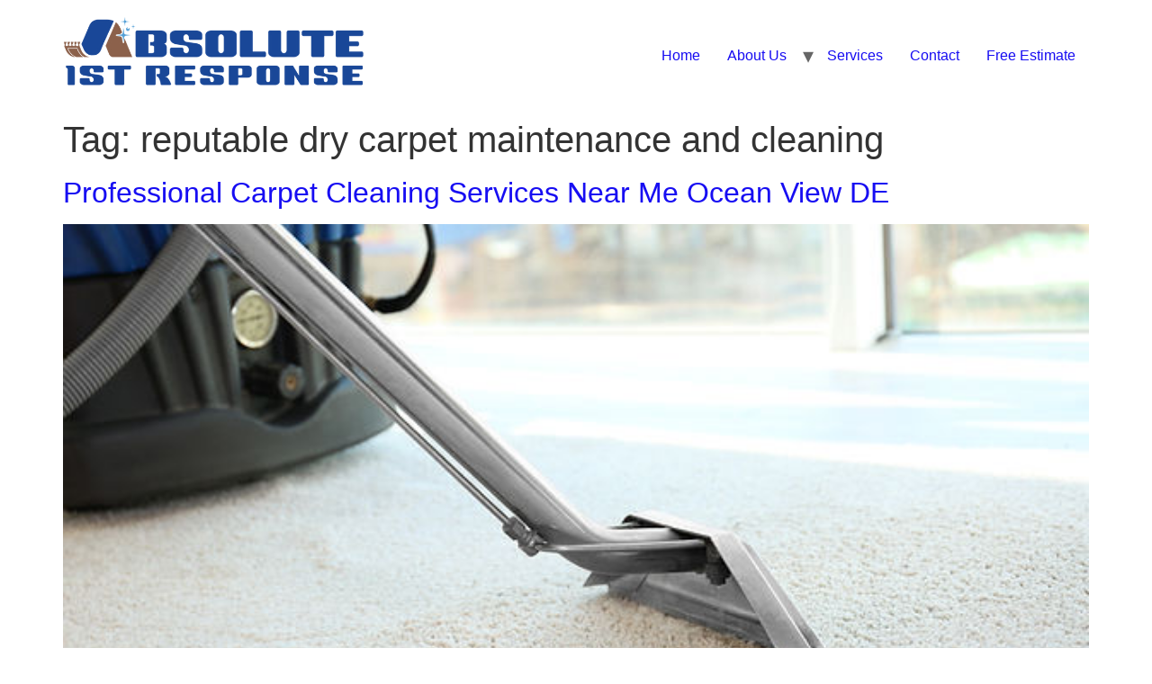

--- FILE ---
content_type: text/html; charset=UTF-8
request_url: https://www.absolutefirstresponse.com/tag/reputable-dry-carpet-maintenance-and-cleaning/
body_size: 17728
content:
<!doctype html>
<html lang="en">
<head><meta charset="UTF-8"><script>if(navigator.userAgent.match(/MSIE|Internet Explorer/i)||navigator.userAgent.match(/Trident\/7\..*?rv:11/i)){var href=document.location.href;if(!href.match(/[?&]nowprocket/)){if(href.indexOf("?")==-1){if(href.indexOf("#")==-1){document.location.href=href+"?nowprocket=1"}else{document.location.href=href.replace("#","?nowprocket=1#")}}else{if(href.indexOf("#")==-1){document.location.href=href+"&nowprocket=1"}else{document.location.href=href.replace("#","&nowprocket=1#")}}}}</script><script>class RocketLazyLoadScripts{constructor(){this.triggerEvents=["keydown","mousedown","mousemove","touchmove","touchstart","touchend","wheel"],this.userEventHandler=this._triggerListener.bind(this),this.touchStartHandler=this._onTouchStart.bind(this),this.touchMoveHandler=this._onTouchMove.bind(this),this.touchEndHandler=this._onTouchEnd.bind(this),this.clickHandler=this._onClick.bind(this),this.interceptedClicks=[],window.addEventListener("pageshow",e=>{this.persisted=e.persisted}),window.addEventListener("DOMContentLoaded",()=>{this._preconnect3rdParties()}),this.delayedScripts={normal:[],async:[],defer:[]},this.trash=[],this.allJQueries=[]}_addUserInteractionListener(e){if(document.hidden){e._triggerListener();return}this.triggerEvents.forEach(t=>window.addEventListener(t,e.userEventHandler,{passive:!0})),window.addEventListener("touchstart",e.touchStartHandler,{passive:!0}),window.addEventListener("mousedown",e.touchStartHandler),document.addEventListener("visibilitychange",e.userEventHandler)}_removeUserInteractionListener(){this.triggerEvents.forEach(e=>window.removeEventListener(e,this.userEventHandler,{passive:!0})),document.removeEventListener("visibilitychange",this.userEventHandler)}_onTouchStart(e){"HTML"!==e.target.tagName&&(window.addEventListener("touchend",this.touchEndHandler),window.addEventListener("mouseup",this.touchEndHandler),window.addEventListener("touchmove",this.touchMoveHandler,{passive:!0}),window.addEventListener("mousemove",this.touchMoveHandler),e.target.addEventListener("click",this.clickHandler),this._renameDOMAttribute(e.target,"onclick","rocket-onclick"),this._pendingClickStarted())}_onTouchMove(e){window.removeEventListener("touchend",this.touchEndHandler),window.removeEventListener("mouseup",this.touchEndHandler),window.removeEventListener("touchmove",this.touchMoveHandler,{passive:!0}),window.removeEventListener("mousemove",this.touchMoveHandler),e.target.removeEventListener("click",this.clickHandler),this._renameDOMAttribute(e.target,"rocket-onclick","onclick"),this._pendingClickFinished()}_onTouchEnd(e){window.removeEventListener("touchend",this.touchEndHandler),window.removeEventListener("mouseup",this.touchEndHandler),window.removeEventListener("touchmove",this.touchMoveHandler,{passive:!0}),window.removeEventListener("mousemove",this.touchMoveHandler)}_onClick(e){e.target.removeEventListener("click",this.clickHandler),this._renameDOMAttribute(e.target,"rocket-onclick","onclick"),this.interceptedClicks.push(e),e.preventDefault(),e.stopPropagation(),e.stopImmediatePropagation(),this._pendingClickFinished()}_replayClicks(){window.removeEventListener("touchstart",this.touchStartHandler,{passive:!0}),window.removeEventListener("mousedown",this.touchStartHandler),this.interceptedClicks.forEach(e=>{e.target.dispatchEvent(new MouseEvent("click",{view:e.view,bubbles:!0,cancelable:!0}))})}_waitForPendingClicks(){return new Promise(e=>{this._isClickPending?this._pendingClickFinished=e:e()})}_pendingClickStarted(){this._isClickPending=!0}_pendingClickFinished(){this._isClickPending=!1}_renameDOMAttribute(e,t,i){e.hasAttribute&&e.hasAttribute(t)&&(event.target.setAttribute(i,event.target.getAttribute(t)),event.target.removeAttribute(t))}_triggerListener(){this._removeUserInteractionListener(this),"loading"===document.readyState?document.addEventListener("DOMContentLoaded",this._loadEverythingNow.bind(this)):this._loadEverythingNow()}_preconnect3rdParties(){let e=[];document.querySelectorAll("script[type=rocketlazyloadscript]").forEach(t=>{if(t.hasAttribute("src")){let i=new URL(t.src).origin;i!==location.origin&&e.push({src:i,crossOrigin:t.crossOrigin||"module"===t.getAttribute("data-rocket-type")})}}),e=[...new Map(e.map(e=>[JSON.stringify(e),e])).values()],this._batchInjectResourceHints(e,"preconnect")}async _loadEverythingNow(){this.lastBreath=Date.now(),this._delayEventListeners(this),this._delayJQueryReady(this),this._handleDocumentWrite(),this._registerAllDelayedScripts(),this._preloadAllScripts(),await this._loadScriptsFromList(this.delayedScripts.normal),await this._loadScriptsFromList(this.delayedScripts.defer),await this._loadScriptsFromList(this.delayedScripts.async);try{await this._triggerDOMContentLoaded(),await this._triggerWindowLoad()}catch(e){console.error(e)}window.dispatchEvent(new Event("rocket-allScriptsLoaded")),this._waitForPendingClicks().then(()=>{this._replayClicks()}),this._emptyTrash()}_registerAllDelayedScripts(){document.querySelectorAll("script[type=rocketlazyloadscript]").forEach(e=>{e.hasAttribute("data-rocket-src")?e.hasAttribute("async")&&!1!==e.async?this.delayedScripts.async.push(e):e.hasAttribute("defer")&&!1!==e.defer||"module"===e.getAttribute("data-rocket-type")?this.delayedScripts.defer.push(e):this.delayedScripts.normal.push(e):this.delayedScripts.normal.push(e)})}async _transformScript(e){return await this._littleBreath(),new Promise(t=>{function i(){e.setAttribute("data-rocket-status","executed"),t()}function r(){e.setAttribute("data-rocket-status","failed"),t()}try{let n=e.getAttribute("data-rocket-type"),s=e.getAttribute("data-rocket-src");if(n?(e.type=n,e.removeAttribute("data-rocket-type")):e.removeAttribute("type"),e.addEventListener("load",i),e.addEventListener("error",r),s)e.src=s,e.removeAttribute("data-rocket-src");else if(navigator.userAgent.indexOf("Firefox/")>0){var a=document.createElement("script");[...e.attributes].forEach(e=>{"type"!==e.nodeName&&a.setAttribute("data-rocket-type"===e.nodeName?"type":e.nodeName,e.nodeValue)}),a.text=e.text,e.parentNode.replaceChild(a,e),i()}else e.src="data:text/javascript;base64,"+window.btoa(unescape(encodeURIComponent(e.text)))}catch(o){r()}})}async _loadScriptsFromList(e){let t=e.shift();return t&&t.isConnected?(await this._transformScript(t),this._loadScriptsFromList(e)):Promise.resolve()}_preloadAllScripts(){this._batchInjectResourceHints([...this.delayedScripts.normal,...this.delayedScripts.defer,...this.delayedScripts.async],"preload")}_batchInjectResourceHints(e,t){var i=document.createDocumentFragment();e.forEach(e=>{let r=e.getAttribute&&e.getAttribute("data-rocket-src")||e.src;if(r){let n=document.createElement("link");n.href=r,n.rel=t,"preconnect"!==t&&(n.as="script"),e.getAttribute&&"module"===e.getAttribute("data-rocket-type")&&(n.crossOrigin=!0),e.crossOrigin&&(n.crossOrigin=e.crossOrigin),e.integrity&&(n.integrity=e.integrity),i.appendChild(n),this.trash.push(n)}}),document.head.appendChild(i)}_delayEventListeners(e){let t={};function i(e,i){!function e(i){!t[i]&&(t[i]={originalFunctions:{add:i.addEventListener,remove:i.removeEventListener},eventsToRewrite:[]},i.addEventListener=function(){arguments[0]=r(arguments[0]),t[i].originalFunctions.add.apply(i,arguments)},i.removeEventListener=function(){arguments[0]=r(arguments[0]),t[i].originalFunctions.remove.apply(i,arguments)});function r(e){return t[i].eventsToRewrite.indexOf(e)>=0?"rocket-"+e:e}}(e),t[e].eventsToRewrite.push(i)}function r(e,t){let i=e[t];Object.defineProperty(e,t,{get:()=>i||function(){},set(r){e["rocket"+t]=i=r}})}i(document,"DOMContentLoaded"),i(window,"DOMContentLoaded"),i(window,"load"),i(window,"pageshow"),i(document,"readystatechange"),r(document,"onreadystatechange"),r(window,"onload"),r(window,"onpageshow")}_delayJQueryReady(e){let t;function i(i){if(i&&i.fn&&!e.allJQueries.includes(i)){i.fn.ready=i.fn.init.prototype.ready=function(t){return e.domReadyFired?t.bind(document)(i):document.addEventListener("rocket-DOMContentLoaded",()=>t.bind(document)(i)),i([])};let r=i.fn.on;i.fn.on=i.fn.init.prototype.on=function(){if(this[0]===window){function e(e){return e.split(" ").map(e=>"load"===e||0===e.indexOf("load.")?"rocket-jquery-load":e).join(" ")}"string"==typeof arguments[0]||arguments[0]instanceof String?arguments[0]=e(arguments[0]):"object"==typeof arguments[0]&&Object.keys(arguments[0]).forEach(t=>{delete Object.assign(arguments[0],{[e(t)]:arguments[0][t]})[t]})}return r.apply(this,arguments),this},e.allJQueries.push(i)}t=i}i(window.jQuery),Object.defineProperty(window,"jQuery",{get:()=>t,set(e){i(e)}})}async _triggerDOMContentLoaded(){this.domReadyFired=!0,await this._littleBreath(),document.dispatchEvent(new Event("rocket-DOMContentLoaded")),await this._littleBreath(),window.dispatchEvent(new Event("rocket-DOMContentLoaded")),await this._littleBreath(),document.dispatchEvent(new Event("rocket-readystatechange")),await this._littleBreath(),document.rocketonreadystatechange&&document.rocketonreadystatechange()}async _triggerWindowLoad(){await this._littleBreath(),window.dispatchEvent(new Event("rocket-load")),await this._littleBreath(),window.rocketonload&&window.rocketonload(),await this._littleBreath(),this.allJQueries.forEach(e=>e(window).trigger("rocket-jquery-load")),await this._littleBreath();let e=new Event("rocket-pageshow");e.persisted=this.persisted,window.dispatchEvent(e),await this._littleBreath(),window.rocketonpageshow&&window.rocketonpageshow({persisted:this.persisted})}_handleDocumentWrite(){let e=new Map;document.write=document.writeln=function(t){let i=document.currentScript;i||console.error("WPRocket unable to document.write this: "+t);let r=document.createRange(),n=i.parentElement,s=e.get(i);void 0===s&&(s=i.nextSibling,e.set(i,s));let a=document.createDocumentFragment();r.setStart(a,0),a.appendChild(r.createContextualFragment(t)),n.insertBefore(a,s)}}async _littleBreath(){Date.now()-this.lastBreath>45&&(await this._requestAnimFrame(),this.lastBreath=Date.now())}async _requestAnimFrame(){return document.hidden?new Promise(e=>setTimeout(e)):new Promise(e=>requestAnimationFrame(e))}_emptyTrash(){this.trash.forEach(e=>e.remove())}static run(){let e=new RocketLazyLoadScripts;e._addUserInteractionListener(e)}}RocketLazyLoadScripts.run();</script>
	
	<meta name="viewport" content="width=device-width, initial-scale=1">
	<link rel="profile" href="https://gmpg.org/xfn/11">
	<meta name='robots' content='index, follow, max-image-preview:large, max-snippet:-1, max-video-preview:-1' />

	<!-- This site is optimized with the Yoast SEO plugin v22.9 - https://yoast.com/wordpress/plugins/seo/ -->
	<title>reputable dry carpet maintenance and cleaning Archives - Absolute First Response Carpet Care</title><link rel="preload" as="style" href="https://fonts.googleapis.com/css?family=Questrial%3A100%2C100italic%2C200%2C200italic%2C300%2C300italic%2C400%2C400italic%2C500%2C500italic%2C600%2C600italic%2C700%2C700italic%2C800%2C800italic%2C900%2C900italic&#038;display=swap" /><link rel="stylesheet" href="https://fonts.googleapis.com/css?family=Questrial%3A100%2C100italic%2C200%2C200italic%2C300%2C300italic%2C400%2C400italic%2C500%2C500italic%2C600%2C600italic%2C700%2C700italic%2C800%2C800italic%2C900%2C900italic&#038;display=swap" media="print" onload="this.media='all'" /><noscript><link rel="stylesheet" href="https://fonts.googleapis.com/css?family=Questrial%3A100%2C100italic%2C200%2C200italic%2C300%2C300italic%2C400%2C400italic%2C500%2C500italic%2C600%2C600italic%2C700%2C700italic%2C800%2C800italic%2C900%2C900italic&#038;display=swap" /></noscript>
	<link rel="canonical" href="https://www.absolutefirstresponse.com/tag/reputable-dry-carpet-maintenance-and-cleaning/" />
	<meta property="og:locale" content="en_US" />
	<meta property="og:type" content="article" />
	<meta property="og:title" content="reputable dry carpet maintenance and cleaning Archives - Absolute First Response Carpet Care" />
	<meta property="og:url" content="https://www.absolutefirstresponse.com/tag/reputable-dry-carpet-maintenance-and-cleaning/" />
	<meta property="og:site_name" content="Absolute First Response Carpet Care" />
	<meta name="twitter:card" content="summary_large_image" />
	<script type="application/ld+json" class="yoast-schema-graph">{"@context":"https://schema.org","@graph":[{"@type":"CollectionPage","@id":"https://www.absolutefirstresponse.com/tag/reputable-dry-carpet-maintenance-and-cleaning/","url":"https://www.absolutefirstresponse.com/tag/reputable-dry-carpet-maintenance-and-cleaning/","name":"reputable dry carpet maintenance and cleaning Archives - Absolute First Response Carpet Care","isPartOf":{"@id":"https://www.absolutefirstresponse.com/#website"},"primaryImageOfPage":{"@id":"https://www.absolutefirstresponse.com/tag/reputable-dry-carpet-maintenance-and-cleaning/#primaryimage"},"image":{"@id":"https://www.absolutefirstresponse.com/tag/reputable-dry-carpet-maintenance-and-cleaning/#primaryimage"},"thumbnailUrl":"https://www.absolutefirstresponse.com/wp-content/uploads/2022/12/about.jpg","breadcrumb":{"@id":"https://www.absolutefirstresponse.com/tag/reputable-dry-carpet-maintenance-and-cleaning/#breadcrumb"},"inLanguage":"en"},{"@type":"ImageObject","inLanguage":"en","@id":"https://www.absolutefirstresponse.com/tag/reputable-dry-carpet-maintenance-and-cleaning/#primaryimage","url":"https://www.absolutefirstresponse.com/wp-content/uploads/2022/12/about.jpg","contentUrl":"https://www.absolutefirstresponse.com/wp-content/uploads/2022/12/about.jpg","width":600,"height":400,"caption":"Local Carpet Cleaners"},{"@type":"BreadcrumbList","@id":"https://www.absolutefirstresponse.com/tag/reputable-dry-carpet-maintenance-and-cleaning/#breadcrumb","itemListElement":[{"@type":"ListItem","position":1,"name":"Home","item":"https://www.absolutefirstresponse.com/"},{"@type":"ListItem","position":2,"name":"reputable dry carpet maintenance and cleaning"}]},{"@type":"WebSite","@id":"https://www.absolutefirstresponse.com/#website","url":"https://www.absolutefirstresponse.com/","name":"Absolute First Response Carpet Care","description":"","publisher":{"@id":"https://www.absolutefirstresponse.com/#organization"},"potentialAction":[{"@type":"SearchAction","target":{"@type":"EntryPoint","urlTemplate":"https://www.absolutefirstresponse.com/?s={search_term_string}"},"query-input":"required name=search_term_string"}],"inLanguage":"en"},{"@type":"Organization","@id":"https://www.absolutefirstresponse.com/#organization","name":"Absolute First Response Carpet Care","url":"https://www.absolutefirstresponse.com/","logo":{"@type":"ImageObject","inLanguage":"en","@id":"https://www.absolutefirstresponse.com/#/schema/logo/image/","url":"https://www.absolutefirstresponse.com/wp-content/uploads/2022/12/Logo-1.png","contentUrl":"https://www.absolutefirstresponse.com/wp-content/uploads/2022/12/Logo-1.png","width":627,"height":154,"caption":"Absolute First Response Carpet Care"},"image":{"@id":"https://www.absolutefirstresponse.com/#/schema/logo/image/"}}]}</script>
	<!-- / Yoast SEO plugin. -->


<link href='https://fonts.gstatic.com' crossorigin rel='preconnect' />
<link rel="alternate" type="application/rss+xml" title="Absolute First Response Carpet Care &raquo; Feed" href="https://www.absolutefirstresponse.com/feed/" />
<link rel="alternate" type="application/rss+xml" title="Absolute First Response Carpet Care &raquo; Comments Feed" href="https://www.absolutefirstresponse.com/comments/feed/" />
<link rel="alternate" type="application/rss+xml" title="Absolute First Response Carpet Care &raquo; reputable dry carpet maintenance and cleaning Tag Feed" href="https://www.absolutefirstresponse.com/tag/reputable-dry-carpet-maintenance-and-cleaning/feed/" />
<script type="rocketlazyloadscript">
window._wpemojiSettings = {"baseUrl":"https:\/\/s.w.org\/images\/core\/emoji\/14.0.0\/72x72\/","ext":".png","svgUrl":"https:\/\/s.w.org\/images\/core\/emoji\/14.0.0\/svg\/","svgExt":".svg","source":{"concatemoji":"https:\/\/www.absolutefirstresponse.com\/wp-includes\/js\/wp-emoji-release.min.js?ver=6.4.7"}};
/*! This file is auto-generated */
!function(i,n){var o,s,e;function c(e){try{var t={supportTests:e,timestamp:(new Date).valueOf()};sessionStorage.setItem(o,JSON.stringify(t))}catch(e){}}function p(e,t,n){e.clearRect(0,0,e.canvas.width,e.canvas.height),e.fillText(t,0,0);var t=new Uint32Array(e.getImageData(0,0,e.canvas.width,e.canvas.height).data),r=(e.clearRect(0,0,e.canvas.width,e.canvas.height),e.fillText(n,0,0),new Uint32Array(e.getImageData(0,0,e.canvas.width,e.canvas.height).data));return t.every(function(e,t){return e===r[t]})}function u(e,t,n){switch(t){case"flag":return n(e,"\ud83c\udff3\ufe0f\u200d\u26a7\ufe0f","\ud83c\udff3\ufe0f\u200b\u26a7\ufe0f")?!1:!n(e,"\ud83c\uddfa\ud83c\uddf3","\ud83c\uddfa\u200b\ud83c\uddf3")&&!n(e,"\ud83c\udff4\udb40\udc67\udb40\udc62\udb40\udc65\udb40\udc6e\udb40\udc67\udb40\udc7f","\ud83c\udff4\u200b\udb40\udc67\u200b\udb40\udc62\u200b\udb40\udc65\u200b\udb40\udc6e\u200b\udb40\udc67\u200b\udb40\udc7f");case"emoji":return!n(e,"\ud83e\udef1\ud83c\udffb\u200d\ud83e\udef2\ud83c\udfff","\ud83e\udef1\ud83c\udffb\u200b\ud83e\udef2\ud83c\udfff")}return!1}function f(e,t,n){var r="undefined"!=typeof WorkerGlobalScope&&self instanceof WorkerGlobalScope?new OffscreenCanvas(300,150):i.createElement("canvas"),a=r.getContext("2d",{willReadFrequently:!0}),o=(a.textBaseline="top",a.font="600 32px Arial",{});return e.forEach(function(e){o[e]=t(a,e,n)}),o}function t(e){var t=i.createElement("script");t.src=e,t.defer=!0,i.head.appendChild(t)}"undefined"!=typeof Promise&&(o="wpEmojiSettingsSupports",s=["flag","emoji"],n.supports={everything:!0,everythingExceptFlag:!0},e=new Promise(function(e){i.addEventListener("DOMContentLoaded",e,{once:!0})}),new Promise(function(t){var n=function(){try{var e=JSON.parse(sessionStorage.getItem(o));if("object"==typeof e&&"number"==typeof e.timestamp&&(new Date).valueOf()<e.timestamp+604800&&"object"==typeof e.supportTests)return e.supportTests}catch(e){}return null}();if(!n){if("undefined"!=typeof Worker&&"undefined"!=typeof OffscreenCanvas&&"undefined"!=typeof URL&&URL.createObjectURL&&"undefined"!=typeof Blob)try{var e="postMessage("+f.toString()+"("+[JSON.stringify(s),u.toString(),p.toString()].join(",")+"));",r=new Blob([e],{type:"text/javascript"}),a=new Worker(URL.createObjectURL(r),{name:"wpTestEmojiSupports"});return void(a.onmessage=function(e){c(n=e.data),a.terminate(),t(n)})}catch(e){}c(n=f(s,u,p))}t(n)}).then(function(e){for(var t in e)n.supports[t]=e[t],n.supports.everything=n.supports.everything&&n.supports[t],"flag"!==t&&(n.supports.everythingExceptFlag=n.supports.everythingExceptFlag&&n.supports[t]);n.supports.everythingExceptFlag=n.supports.everythingExceptFlag&&!n.supports.flag,n.DOMReady=!1,n.readyCallback=function(){n.DOMReady=!0}}).then(function(){return e}).then(function(){var e;n.supports.everything||(n.readyCallback(),(e=n.source||{}).concatemoji?t(e.concatemoji):e.wpemoji&&e.twemoji&&(t(e.twemoji),t(e.wpemoji)))}))}((window,document),window._wpemojiSettings);
</script>
<style id='wp-emoji-styles-inline-css'>

	img.wp-smiley, img.emoji {
		display: inline !important;
		border: none !important;
		box-shadow: none !important;
		height: 1em !important;
		width: 1em !important;
		margin: 0 0.07em !important;
		vertical-align: -0.1em !important;
		background: none !important;
		padding: 0 !important;
	}
</style>
<link rel='stylesheet' id='wp-block-library-css' href='https://www.absolutefirstresponse.com/wp-includes/css/dist/block-library/style.min.css?ver=6.4.7' media='all' />
<style id='classic-theme-styles-inline-css'>
/*! This file is auto-generated */
.wp-block-button__link{color:#fff;background-color:#32373c;border-radius:9999px;box-shadow:none;text-decoration:none;padding:calc(.667em + 2px) calc(1.333em + 2px);font-size:1.125em}.wp-block-file__button{background:#32373c;color:#fff;text-decoration:none}
</style>
<style id='global-styles-inline-css'>
body{--wp--preset--color--black: #000000;--wp--preset--color--cyan-bluish-gray: #abb8c3;--wp--preset--color--white: #ffffff;--wp--preset--color--pale-pink: #f78da7;--wp--preset--color--vivid-red: #cf2e2e;--wp--preset--color--luminous-vivid-orange: #ff6900;--wp--preset--color--luminous-vivid-amber: #fcb900;--wp--preset--color--light-green-cyan: #7bdcb5;--wp--preset--color--vivid-green-cyan: #00d084;--wp--preset--color--pale-cyan-blue: #8ed1fc;--wp--preset--color--vivid-cyan-blue: #0693e3;--wp--preset--color--vivid-purple: #9b51e0;--wp--preset--gradient--vivid-cyan-blue-to-vivid-purple: linear-gradient(135deg,rgba(6,147,227,1) 0%,rgb(155,81,224) 100%);--wp--preset--gradient--light-green-cyan-to-vivid-green-cyan: linear-gradient(135deg,rgb(122,220,180) 0%,rgb(0,208,130) 100%);--wp--preset--gradient--luminous-vivid-amber-to-luminous-vivid-orange: linear-gradient(135deg,rgba(252,185,0,1) 0%,rgba(255,105,0,1) 100%);--wp--preset--gradient--luminous-vivid-orange-to-vivid-red: linear-gradient(135deg,rgba(255,105,0,1) 0%,rgb(207,46,46) 100%);--wp--preset--gradient--very-light-gray-to-cyan-bluish-gray: linear-gradient(135deg,rgb(238,238,238) 0%,rgb(169,184,195) 100%);--wp--preset--gradient--cool-to-warm-spectrum: linear-gradient(135deg,rgb(74,234,220) 0%,rgb(151,120,209) 20%,rgb(207,42,186) 40%,rgb(238,44,130) 60%,rgb(251,105,98) 80%,rgb(254,248,76) 100%);--wp--preset--gradient--blush-light-purple: linear-gradient(135deg,rgb(255,206,236) 0%,rgb(152,150,240) 100%);--wp--preset--gradient--blush-bordeaux: linear-gradient(135deg,rgb(254,205,165) 0%,rgb(254,45,45) 50%,rgb(107,0,62) 100%);--wp--preset--gradient--luminous-dusk: linear-gradient(135deg,rgb(255,203,112) 0%,rgb(199,81,192) 50%,rgb(65,88,208) 100%);--wp--preset--gradient--pale-ocean: linear-gradient(135deg,rgb(255,245,203) 0%,rgb(182,227,212) 50%,rgb(51,167,181) 100%);--wp--preset--gradient--electric-grass: linear-gradient(135deg,rgb(202,248,128) 0%,rgb(113,206,126) 100%);--wp--preset--gradient--midnight: linear-gradient(135deg,rgb(2,3,129) 0%,rgb(40,116,252) 100%);--wp--preset--font-size--small: 13px;--wp--preset--font-size--medium: 20px;--wp--preset--font-size--large: 36px;--wp--preset--font-size--x-large: 42px;--wp--preset--spacing--20: 0.44rem;--wp--preset--spacing--30: 0.67rem;--wp--preset--spacing--40: 1rem;--wp--preset--spacing--50: 1.5rem;--wp--preset--spacing--60: 2.25rem;--wp--preset--spacing--70: 3.38rem;--wp--preset--spacing--80: 5.06rem;--wp--preset--shadow--natural: 6px 6px 9px rgba(0, 0, 0, 0.2);--wp--preset--shadow--deep: 12px 12px 50px rgba(0, 0, 0, 0.4);--wp--preset--shadow--sharp: 6px 6px 0px rgba(0, 0, 0, 0.2);--wp--preset--shadow--outlined: 6px 6px 0px -3px rgba(255, 255, 255, 1), 6px 6px rgba(0, 0, 0, 1);--wp--preset--shadow--crisp: 6px 6px 0px rgba(0, 0, 0, 1);}:where(.is-layout-flex){gap: 0.5em;}:where(.is-layout-grid){gap: 0.5em;}body .is-layout-flow > .alignleft{float: left;margin-inline-start: 0;margin-inline-end: 2em;}body .is-layout-flow > .alignright{float: right;margin-inline-start: 2em;margin-inline-end: 0;}body .is-layout-flow > .aligncenter{margin-left: auto !important;margin-right: auto !important;}body .is-layout-constrained > .alignleft{float: left;margin-inline-start: 0;margin-inline-end: 2em;}body .is-layout-constrained > .alignright{float: right;margin-inline-start: 2em;margin-inline-end: 0;}body .is-layout-constrained > .aligncenter{margin-left: auto !important;margin-right: auto !important;}body .is-layout-constrained > :where(:not(.alignleft):not(.alignright):not(.alignfull)){max-width: var(--wp--style--global--content-size);margin-left: auto !important;margin-right: auto !important;}body .is-layout-constrained > .alignwide{max-width: var(--wp--style--global--wide-size);}body .is-layout-flex{display: flex;}body .is-layout-flex{flex-wrap: wrap;align-items: center;}body .is-layout-flex > *{margin: 0;}body .is-layout-grid{display: grid;}body .is-layout-grid > *{margin: 0;}:where(.wp-block-columns.is-layout-flex){gap: 2em;}:where(.wp-block-columns.is-layout-grid){gap: 2em;}:where(.wp-block-post-template.is-layout-flex){gap: 1.25em;}:where(.wp-block-post-template.is-layout-grid){gap: 1.25em;}.has-black-color{color: var(--wp--preset--color--black) !important;}.has-cyan-bluish-gray-color{color: var(--wp--preset--color--cyan-bluish-gray) !important;}.has-white-color{color: var(--wp--preset--color--white) !important;}.has-pale-pink-color{color: var(--wp--preset--color--pale-pink) !important;}.has-vivid-red-color{color: var(--wp--preset--color--vivid-red) !important;}.has-luminous-vivid-orange-color{color: var(--wp--preset--color--luminous-vivid-orange) !important;}.has-luminous-vivid-amber-color{color: var(--wp--preset--color--luminous-vivid-amber) !important;}.has-light-green-cyan-color{color: var(--wp--preset--color--light-green-cyan) !important;}.has-vivid-green-cyan-color{color: var(--wp--preset--color--vivid-green-cyan) !important;}.has-pale-cyan-blue-color{color: var(--wp--preset--color--pale-cyan-blue) !important;}.has-vivid-cyan-blue-color{color: var(--wp--preset--color--vivid-cyan-blue) !important;}.has-vivid-purple-color{color: var(--wp--preset--color--vivid-purple) !important;}.has-black-background-color{background-color: var(--wp--preset--color--black) !important;}.has-cyan-bluish-gray-background-color{background-color: var(--wp--preset--color--cyan-bluish-gray) !important;}.has-white-background-color{background-color: var(--wp--preset--color--white) !important;}.has-pale-pink-background-color{background-color: var(--wp--preset--color--pale-pink) !important;}.has-vivid-red-background-color{background-color: var(--wp--preset--color--vivid-red) !important;}.has-luminous-vivid-orange-background-color{background-color: var(--wp--preset--color--luminous-vivid-orange) !important;}.has-luminous-vivid-amber-background-color{background-color: var(--wp--preset--color--luminous-vivid-amber) !important;}.has-light-green-cyan-background-color{background-color: var(--wp--preset--color--light-green-cyan) !important;}.has-vivid-green-cyan-background-color{background-color: var(--wp--preset--color--vivid-green-cyan) !important;}.has-pale-cyan-blue-background-color{background-color: var(--wp--preset--color--pale-cyan-blue) !important;}.has-vivid-cyan-blue-background-color{background-color: var(--wp--preset--color--vivid-cyan-blue) !important;}.has-vivid-purple-background-color{background-color: var(--wp--preset--color--vivid-purple) !important;}.has-black-border-color{border-color: var(--wp--preset--color--black) !important;}.has-cyan-bluish-gray-border-color{border-color: var(--wp--preset--color--cyan-bluish-gray) !important;}.has-white-border-color{border-color: var(--wp--preset--color--white) !important;}.has-pale-pink-border-color{border-color: var(--wp--preset--color--pale-pink) !important;}.has-vivid-red-border-color{border-color: var(--wp--preset--color--vivid-red) !important;}.has-luminous-vivid-orange-border-color{border-color: var(--wp--preset--color--luminous-vivid-orange) !important;}.has-luminous-vivid-amber-border-color{border-color: var(--wp--preset--color--luminous-vivid-amber) !important;}.has-light-green-cyan-border-color{border-color: var(--wp--preset--color--light-green-cyan) !important;}.has-vivid-green-cyan-border-color{border-color: var(--wp--preset--color--vivid-green-cyan) !important;}.has-pale-cyan-blue-border-color{border-color: var(--wp--preset--color--pale-cyan-blue) !important;}.has-vivid-cyan-blue-border-color{border-color: var(--wp--preset--color--vivid-cyan-blue) !important;}.has-vivid-purple-border-color{border-color: var(--wp--preset--color--vivid-purple) !important;}.has-vivid-cyan-blue-to-vivid-purple-gradient-background{background: var(--wp--preset--gradient--vivid-cyan-blue-to-vivid-purple) !important;}.has-light-green-cyan-to-vivid-green-cyan-gradient-background{background: var(--wp--preset--gradient--light-green-cyan-to-vivid-green-cyan) !important;}.has-luminous-vivid-amber-to-luminous-vivid-orange-gradient-background{background: var(--wp--preset--gradient--luminous-vivid-amber-to-luminous-vivid-orange) !important;}.has-luminous-vivid-orange-to-vivid-red-gradient-background{background: var(--wp--preset--gradient--luminous-vivid-orange-to-vivid-red) !important;}.has-very-light-gray-to-cyan-bluish-gray-gradient-background{background: var(--wp--preset--gradient--very-light-gray-to-cyan-bluish-gray) !important;}.has-cool-to-warm-spectrum-gradient-background{background: var(--wp--preset--gradient--cool-to-warm-spectrum) !important;}.has-blush-light-purple-gradient-background{background: var(--wp--preset--gradient--blush-light-purple) !important;}.has-blush-bordeaux-gradient-background{background: var(--wp--preset--gradient--blush-bordeaux) !important;}.has-luminous-dusk-gradient-background{background: var(--wp--preset--gradient--luminous-dusk) !important;}.has-pale-ocean-gradient-background{background: var(--wp--preset--gradient--pale-ocean) !important;}.has-electric-grass-gradient-background{background: var(--wp--preset--gradient--electric-grass) !important;}.has-midnight-gradient-background{background: var(--wp--preset--gradient--midnight) !important;}.has-small-font-size{font-size: var(--wp--preset--font-size--small) !important;}.has-medium-font-size{font-size: var(--wp--preset--font-size--medium) !important;}.has-large-font-size{font-size: var(--wp--preset--font-size--large) !important;}.has-x-large-font-size{font-size: var(--wp--preset--font-size--x-large) !important;}
.wp-block-navigation a:where(:not(.wp-element-button)){color: inherit;}
:where(.wp-block-post-template.is-layout-flex){gap: 1.25em;}:where(.wp-block-post-template.is-layout-grid){gap: 1.25em;}
:where(.wp-block-columns.is-layout-flex){gap: 2em;}:where(.wp-block-columns.is-layout-grid){gap: 2em;}
.wp-block-pullquote{font-size: 1.5em;line-height: 1.6;}
</style>
<link rel='stylesheet' id='hello-elementor-css' href='https://www.absolutefirstresponse.com/wp-content/themes/hello-elementor/style.min.css?ver=3.0.0' media='all' />
<link rel='stylesheet' id='hello-elementor-theme-style-css' href='https://www.absolutefirstresponse.com/wp-content/themes/hello-elementor/theme.min.css?ver=3.0.0' media='all' />
<link rel='stylesheet' id='hello-elementor-header-footer-css' href='https://www.absolutefirstresponse.com/wp-content/themes/hello-elementor/header-footer.min.css?ver=3.0.0' media='all' />
<link rel='stylesheet' id='elementor-frontend-css' href='https://www.absolutefirstresponse.com/wp-content/uploads/elementor/css/custom-frontend-lite.min.css?ver=1719500907' media='all' />
<link rel='stylesheet' id='elementor-post-5-css' href='https://www.absolutefirstresponse.com/wp-content/uploads/elementor/css/post-5.css?ver=1719500907' media='all' />
<link data-minify="1" rel='stylesheet' id='elementor-icons-css' href='https://www.absolutefirstresponse.com/wp-content/cache/min/1/wp-content/plugins/elementor/assets/lib/eicons/css/elementor-icons.min.css?ver=1719505216' media='all' />
<link data-minify="1" rel='stylesheet' id='swiper-css' href='https://www.absolutefirstresponse.com/wp-content/cache/min/1/wp-content/plugins/elementor/assets/lib/swiper/v8/css/swiper.min.css?ver=1719505216' media='all' />
<link rel='stylesheet' id='elementor-pro-css' href='https://www.absolutefirstresponse.com/wp-content/uploads/elementor/css/custom-pro-frontend-lite.min.css?ver=1719500907' media='all' />
<link rel='stylesheet' id='elementor-global-css' href='https://www.absolutefirstresponse.com/wp-content/uploads/elementor/css/global.css?ver=1719500907' media='all' />
<link rel='stylesheet' id='elementor-post-12-css' href='https://www.absolutefirstresponse.com/wp-content/uploads/elementor/css/post-12.css?ver=1719500909' media='all' />
<link rel='stylesheet' id='elementor-post-1920-css' href='https://www.absolutefirstresponse.com/wp-content/uploads/elementor/css/post-1920.css?ver=1719500909' media='all' />
<link rel='stylesheet' id='hello-elementor-child-style-css' href='https://www.absolutefirstresponse.com/wp-content/themes/hello-theme-child-master/style.css?ver=1.0.0' media='all' />

<link rel='stylesheet' id='elementor-icons-shared-0-css' href='https://www.absolutefirstresponse.com/wp-content/plugins/elementor/assets/lib/font-awesome/css/fontawesome.min.css?ver=5.15.3' media='all' />
<link data-minify="1" rel='stylesheet' id='elementor-icons-fa-solid-css' href='https://www.absolutefirstresponse.com/wp-content/cache/min/1/wp-content/plugins/elementor/assets/lib/font-awesome/css/solid.min.css?ver=1719505216' media='all' />
<link rel="preconnect" href="https://fonts.gstatic.com/" crossorigin><link rel="https://api.w.org/" href="https://www.absolutefirstresponse.com/wp-json/" /><link rel="alternate" type="application/json" href="https://www.absolutefirstresponse.com/wp-json/wp/v2/tags/1112" /><link rel="EditURI" type="application/rsd+xml" title="RSD" href="https://www.absolutefirstresponse.com/xmlrpc.php?rsd" />
<meta name="generator" content="WordPress 6.4.7" />
<meta name="generator" content="Elementor 3.22.3; features: e_optimized_assets_loading, e_optimized_css_loading, additional_custom_breakpoints; settings: css_print_method-external, google_font-enabled, font_display-swap">
<!-- Google tag (gtag.js) -->
<script type="rocketlazyloadscript" async data-rocket-src="https://www.googletagmanager.com/gtag/js?id=G-8CKQJDSDMZ"></script>
<script type="rocketlazyloadscript">
  window.dataLayer = window.dataLayer || [];
  function gtag(){dataLayer.push(arguments);}
  gtag('js', new Date());

  gtag('config', 'G-8CKQJDSDMZ');
</script><link rel="icon" href="https://www.absolutefirstresponse.com/wp-content/uploads/2024/02/cropped-absolute-first-response-favicon-32x32.png" sizes="32x32" />
<link rel="icon" href="https://www.absolutefirstresponse.com/wp-content/uploads/2024/02/cropped-absolute-first-response-favicon-192x192.png" sizes="192x192" />
<link rel="apple-touch-icon" href="https://www.absolutefirstresponse.com/wp-content/uploads/2024/02/cropped-absolute-first-response-favicon-180x180.png" />
<meta name="msapplication-TileImage" content="https://www.absolutefirstresponse.com/wp-content/uploads/2024/02/cropped-absolute-first-response-favicon-270x270.png" />
<noscript><style id="rocket-lazyload-nojs-css">.rll-youtube-player, [data-lazy-src]{display:none !important;}</style></noscript></head>
<body class="archive tag tag-reputable-dry-carpet-maintenance-and-cleaning tag-1112 wp-custom-logo elementor-default elementor-kit-5">


<a class="skip-link screen-reader-text" href="#content">Skip to content</a>

<header id="site-header" class="site-header dynamic-header menu-dropdown-tablet">
	<div class="header-inner">
		<div class="site-branding show-logo">
							<div class="site-logo show">
					<a href="https://www.absolutefirstresponse.com/" class="custom-logo-link" rel="home"><img fetchpriority="high" width="627" height="154" src="data:image/svg+xml,%3Csvg%20xmlns='http://www.w3.org/2000/svg'%20viewBox='0%200%20627%20154'%3E%3C/svg%3E" class="custom-logo" alt="Absolute First Response Carpet Care" decoding="async" data-lazy-srcset="https://www.absolutefirstresponse.com/wp-content/uploads/2022/12/Logo-1.png 627w, https://www.absolutefirstresponse.com/wp-content/uploads/2022/12/Logo-1-300x74.png 300w" data-lazy-sizes="(max-width: 627px) 100vw, 627px" data-lazy-src="https://www.absolutefirstresponse.com/wp-content/uploads/2022/12/Logo-1.png" /><noscript><img fetchpriority="high" width="627" height="154" src="https://www.absolutefirstresponse.com/wp-content/uploads/2022/12/Logo-1.png" class="custom-logo" alt="Absolute First Response Carpet Care" decoding="async" srcset="https://www.absolutefirstresponse.com/wp-content/uploads/2022/12/Logo-1.png 627w, https://www.absolutefirstresponse.com/wp-content/uploads/2022/12/Logo-1-300x74.png 300w" sizes="(max-width: 627px) 100vw, 627px" /></noscript></a>				</div>
					</div>

					<nav class="site-navigation show">
				<div class="menu-main-menu-container"><ul id="menu-main-menu" class="menu"><li id="menu-item-31" class="menu-item menu-item-type-custom menu-item-object-custom menu-item-31"><a href="#home">Home</a></li>
<li id="menu-item-22" class="menu-item menu-item-type-custom menu-item-object-custom menu-item-has-children menu-item-22"><a href="#about-us">About Us</a>
<ul class="sub-menu">
	<li id="menu-item-2024" class="menu-item menu-item-type-post_type menu-item-object-page menu-item-2024"><a href="https://www.absolutefirstresponse.com/blogs/">Blogs</a></li>
</ul>
</li>
<li id="menu-item-23" class="menu-item menu-item-type-custom menu-item-object-custom menu-item-23"><a href="#services">Services</a></li>
<li id="menu-item-24" class="menu-item menu-item-type-custom menu-item-object-custom menu-item-24"><a href="#contact">Contact</a></li>
<li id="menu-item-25" class="menu-item menu-item-type-custom menu-item-object-custom menu-item-25"><a href="#free-estimate">Free Estimate</a></li>
</ul></div>			</nav>
			<div class="site-navigation-toggle-holder show">
				<div class="site-navigation-toggle" role="button" tabindex="0">
					<i class="eicon-menu-bar" aria-hidden="true"></i>
					<span class="screen-reader-text">Menu</span>
				</div>
			</div>
			<nav class="site-navigation-dropdown show">
				<div class="menu-main-menu-container"><ul id="menu-main-menu" class="menu"><li id="menu-item-31" class="menu-item menu-item-type-custom menu-item-object-custom menu-item-31"><a href="#home">Home</a></li>
<li id="menu-item-22" class="menu-item menu-item-type-custom menu-item-object-custom menu-item-has-children menu-item-22"><a href="#about-us">About Us</a>
<ul class="sub-menu">
	<li id="menu-item-2024" class="menu-item menu-item-type-post_type menu-item-object-page menu-item-2024"><a href="https://www.absolutefirstresponse.com/blogs/">Blogs</a></li>
</ul>
</li>
<li id="menu-item-23" class="menu-item menu-item-type-custom menu-item-object-custom menu-item-23"><a href="#services">Services</a></li>
<li id="menu-item-24" class="menu-item menu-item-type-custom menu-item-object-custom menu-item-24"><a href="#contact">Contact</a></li>
<li id="menu-item-25" class="menu-item menu-item-type-custom menu-item-object-custom menu-item-25"><a href="#free-estimate">Free Estimate</a></li>
</ul></div>			</nav>
			</div>
</header>
<main id="content" class="site-main">

			<header class="page-header">
			<h1 class="entry-title">Tag: <span>reputable dry carpet maintenance and cleaning</span></h1>		</header>
	
	<div class="page-content">
					<article class="post">
				<h2 class="entry-title"><a href="https://www.absolutefirstresponse.com/professional-carpet-cleaning-services-near-me-ocean-view-de/">Professional Carpet Cleaning Services Near Me Ocean View DE</a></h2><a href="https://www.absolutefirstresponse.com/professional-carpet-cleaning-services-near-me-ocean-view-de/"><img width="600" height="400" src="data:image/svg+xml,%3Csvg%20xmlns='http://www.w3.org/2000/svg'%20viewBox='0%200%20600%20400'%3E%3C/svg%3E" class="attachment-large size-large wp-post-image" alt="Local Carpet Cleaners" decoding="async" data-lazy-srcset="https://www.absolutefirstresponse.com/wp-content/uploads/2022/12/about.jpg 600w, https://www.absolutefirstresponse.com/wp-content/uploads/2022/12/about-300x200.jpg 300w" data-lazy-sizes="(max-width: 600px) 100vw, 600px" data-lazy-src="https://www.absolutefirstresponse.com/wp-content/uploads/2022/12/about.jpg" /><noscript><img width="600" height="400" src="https://www.absolutefirstresponse.com/wp-content/uploads/2022/12/about.jpg" class="attachment-large size-large wp-post-image" alt="Local Carpet Cleaners" decoding="async" srcset="https://www.absolutefirstresponse.com/wp-content/uploads/2022/12/about.jpg 600w, https://www.absolutefirstresponse.com/wp-content/uploads/2022/12/about-300x200.jpg 300w" sizes="(max-width: 600px) 100vw, 600px" /></noscript></a><p>Professional Carpet Cleaning Services Near Me Ocean View DE Carpeted floors add a touch of warmth and luxury to any home or office space. They provide a comfortable surface for your feet to tread on and make the room feel cozy and inviting. But with frequent use, carpets can quickly accumulate dirt, dust, and stains, [&hellip;]</p>
			</article>
					<article class="post">
				<h2 class="entry-title"><a href="https://www.absolutefirstresponse.com/professional-carpet-cleaning-services-near-me-dagsboro-de/">Professional Carpet Cleaning Services Near Me Dagsboro DE</a></h2><a href="https://www.absolutefirstresponse.com/professional-carpet-cleaning-services-near-me-dagsboro-de/"><img width="600" height="400" src="data:image/svg+xml,%3Csvg%20xmlns='http://www.w3.org/2000/svg'%20viewBox='0%200%20600%20400'%3E%3C/svg%3E" class="attachment-large size-large wp-post-image" alt="Local Carpet Cleaners" decoding="async" data-lazy-srcset="https://www.absolutefirstresponse.com/wp-content/uploads/2022/12/about.jpg 600w, https://www.absolutefirstresponse.com/wp-content/uploads/2022/12/about-300x200.jpg 300w" data-lazy-sizes="(max-width: 600px) 100vw, 600px" data-lazy-src="https://www.absolutefirstresponse.com/wp-content/uploads/2022/12/about.jpg" /><noscript><img width="600" height="400" src="https://www.absolutefirstresponse.com/wp-content/uploads/2022/12/about.jpg" class="attachment-large size-large wp-post-image" alt="Local Carpet Cleaners" decoding="async" srcset="https://www.absolutefirstresponse.com/wp-content/uploads/2022/12/about.jpg 600w, https://www.absolutefirstresponse.com/wp-content/uploads/2022/12/about-300x200.jpg 300w" sizes="(max-width: 600px) 100vw, 600px" /></noscript></a><p>Professional Carpet Cleaning Services Near Me Dagsboro DE Carpeted floors add a touch of warmth and luxury to any home or office space. They provide a comfortable surface for your feet to tread on and make the room feel cozy and inviting. But with frequent use, carpets can quickly accumulate dirt, dust, and stains, making [&hellip;]</p>
			</article>
					<article class="post">
				<h2 class="entry-title"><a href="https://www.absolutefirstresponse.com/professional-carpet-cleaning-services-near-me-millsboro-de/">Professional Carpet Cleaning Services Near Me Millsboro DE</a></h2><a href="https://www.absolutefirstresponse.com/professional-carpet-cleaning-services-near-me-millsboro-de/"><img width="768" height="1024" src="data:image/svg+xml,%3Csvg%20xmlns='http://www.w3.org/2000/svg'%20viewBox='0%200%20768%201024'%3E%3C/svg%3E" class="attachment-large size-large wp-post-image" alt="Cleaning Pet Stains on Carpets" decoding="async" data-lazy-srcset="https://www.absolutefirstresponse.com/wp-content/uploads/2023/07/Before-After-Carpet-Clean-OC--768x1024.jpg 768w, https://www.absolutefirstresponse.com/wp-content/uploads/2023/07/Before-After-Carpet-Clean-OC--225x300.jpg 225w, https://www.absolutefirstresponse.com/wp-content/uploads/2023/07/Before-After-Carpet-Clean-OC--1152x1536.jpg 1152w, https://www.absolutefirstresponse.com/wp-content/uploads/2023/07/Before-After-Carpet-Clean-OC--1536x2048.jpg 1536w, https://www.absolutefirstresponse.com/wp-content/uploads/2023/07/Before-After-Carpet-Clean-OC--scaled.jpg 1920w" data-lazy-sizes="(max-width: 768px) 100vw, 768px" data-lazy-src="https://www.absolutefirstresponse.com/wp-content/uploads/2023/07/Before-After-Carpet-Clean-OC--768x1024.jpg" /><noscript><img width="768" height="1024" src="https://www.absolutefirstresponse.com/wp-content/uploads/2023/07/Before-After-Carpet-Clean-OC--768x1024.jpg" class="attachment-large size-large wp-post-image" alt="Cleaning Pet Stains on Carpets" decoding="async" srcset="https://www.absolutefirstresponse.com/wp-content/uploads/2023/07/Before-After-Carpet-Clean-OC--768x1024.jpg 768w, https://www.absolutefirstresponse.com/wp-content/uploads/2023/07/Before-After-Carpet-Clean-OC--225x300.jpg 225w, https://www.absolutefirstresponse.com/wp-content/uploads/2023/07/Before-After-Carpet-Clean-OC--1152x1536.jpg 1152w, https://www.absolutefirstresponse.com/wp-content/uploads/2023/07/Before-After-Carpet-Clean-OC--1536x2048.jpg 1536w, https://www.absolutefirstresponse.com/wp-content/uploads/2023/07/Before-After-Carpet-Clean-OC--scaled.jpg 1920w" sizes="(max-width: 768px) 100vw, 768px" /></noscript></a><p>Professional Carpet Cleaning Services Near Me Millsboro DE Carpeted floors add a touch of warmth and luxury to any home or office space. They provide a comfortable surface for your feet to tread on and make the room feel cozy and inviting. But with frequent use, carpets can quickly accumulate dirt, dust, and stains, making [&hellip;]</p>
			</article>
					<article class="post">
				<h2 class="entry-title"><a href="https://www.absolutefirstresponse.com/professional-carpet-cleaning-services-near-me-laurel-de/">Professional Carpet Cleaning Services Near Me Laurel DE</a></h2><a href="https://www.absolutefirstresponse.com/professional-carpet-cleaning-services-near-me-laurel-de/"><img width="768" height="1024" src="data:image/svg+xml,%3Csvg%20xmlns='http://www.w3.org/2000/svg'%20viewBox='0%200%20768%201024'%3E%3C/svg%3E" class="attachment-large size-large wp-post-image" alt="Carpet Cleaners" decoding="async" data-lazy-srcset="https://www.absolutefirstresponse.com/wp-content/uploads/2023/07/Carpet-Cleaning-Service-768x1024.jpg 768w, https://www.absolutefirstresponse.com/wp-content/uploads/2023/07/Carpet-Cleaning-Service-225x300.jpg 225w, https://www.absolutefirstresponse.com/wp-content/uploads/2023/07/Carpet-Cleaning-Service-1152x1536.jpg 1152w, https://www.absolutefirstresponse.com/wp-content/uploads/2023/07/Carpet-Cleaning-Service.jpg 1428w" data-lazy-sizes="(max-width: 768px) 100vw, 768px" data-lazy-src="https://www.absolutefirstresponse.com/wp-content/uploads/2023/07/Carpet-Cleaning-Service-768x1024.jpg" /><noscript><img width="768" height="1024" src="https://www.absolutefirstresponse.com/wp-content/uploads/2023/07/Carpet-Cleaning-Service-768x1024.jpg" class="attachment-large size-large wp-post-image" alt="Carpet Cleaners" decoding="async" srcset="https://www.absolutefirstresponse.com/wp-content/uploads/2023/07/Carpet-Cleaning-Service-768x1024.jpg 768w, https://www.absolutefirstresponse.com/wp-content/uploads/2023/07/Carpet-Cleaning-Service-225x300.jpg 225w, https://www.absolutefirstresponse.com/wp-content/uploads/2023/07/Carpet-Cleaning-Service-1152x1536.jpg 1152w, https://www.absolutefirstresponse.com/wp-content/uploads/2023/07/Carpet-Cleaning-Service.jpg 1428w" sizes="(max-width: 768px) 100vw, 768px" /></noscript></a><p>Professional Carpet Cleaning Services Near Me Laurel DE Carpeted floors add a touch of warmth and luxury to any home or office space near Laurel DE. They provide a comfortable surface for your feet to tread on and make the room feel cozy and inviting. But with frequent use, carpets can quickly accumulate dirt, dust, [&hellip;]</p>
			</article>
					<article class="post">
				<h2 class="entry-title"><a href="https://www.absolutefirstresponse.com/dry-carpet-cleaning-near-me-ocean-view-de/">Dry Carpet Cleaning Near Me Ocean View DE</a></h2><a href="https://www.absolutefirstresponse.com/dry-carpet-cleaning-near-me-ocean-view-de/"><img width="800" height="600" src="data:image/svg+xml,%3Csvg%20xmlns='http://www.w3.org/2000/svg'%20viewBox='0%200%20800%20600'%3E%3C/svg%3E" class="attachment-large size-large wp-post-image" alt="Cleaning Carpet Near Me Laurel DE" decoding="async" data-lazy-srcset="https://www.absolutefirstresponse.com/wp-content/uploads/2023/07/Residential-Carpet-Cleaning-1024x768.jpg 1024w, https://www.absolutefirstresponse.com/wp-content/uploads/2023/07/Residential-Carpet-Cleaning-300x225.jpg 300w, https://www.absolutefirstresponse.com/wp-content/uploads/2023/07/Residential-Carpet-Cleaning-768x576.jpg 768w, https://www.absolutefirstresponse.com/wp-content/uploads/2023/07/Residential-Carpet-Cleaning-1536x1152.jpg 1536w, https://www.absolutefirstresponse.com/wp-content/uploads/2023/07/Residential-Carpet-Cleaning-2048x1536.jpg 2048w" data-lazy-sizes="(max-width: 800px) 100vw, 800px" data-lazy-src="https://www.absolutefirstresponse.com/wp-content/uploads/2023/07/Residential-Carpet-Cleaning-1024x768.jpg" /><noscript><img width="800" height="600" src="https://www.absolutefirstresponse.com/wp-content/uploads/2023/07/Residential-Carpet-Cleaning-1024x768.jpg" class="attachment-large size-large wp-post-image" alt="Cleaning Carpet Near Me Laurel DE" decoding="async" srcset="https://www.absolutefirstresponse.com/wp-content/uploads/2023/07/Residential-Carpet-Cleaning-1024x768.jpg 1024w, https://www.absolutefirstresponse.com/wp-content/uploads/2023/07/Residential-Carpet-Cleaning-300x225.jpg 300w, https://www.absolutefirstresponse.com/wp-content/uploads/2023/07/Residential-Carpet-Cleaning-768x576.jpg 768w, https://www.absolutefirstresponse.com/wp-content/uploads/2023/07/Residential-Carpet-Cleaning-1536x1152.jpg 1536w, https://www.absolutefirstresponse.com/wp-content/uploads/2023/07/Residential-Carpet-Cleaning-2048x1536.jpg 2048w" sizes="(max-width: 800px) 100vw, 800px" /></noscript></a><p>Dry Carpet Cleaning Near Me Ocean View DE Are you constantly sneezing and sniffling at home, but can&#8217;t figure out why? You may have tried everything from air purifiers to vacuuming more frequently, yet the symptoms persist. Before you reach for another box of tissues, it might be worth considering the state of your carpets. [&hellip;]</p>
			</article>
					<article class="post">
				<h2 class="entry-title"><a href="https://www.absolutefirstresponse.com/dry-carpet-cleaning-near-me-dagsboro-de/">Dry Carpet Cleaning Near Me Dagsboro DE</a></h2><a href="https://www.absolutefirstresponse.com/dry-carpet-cleaning-near-me-dagsboro-de/"><img width="768" height="1024" src="data:image/svg+xml,%3Csvg%20xmlns='http://www.w3.org/2000/svg'%20viewBox='0%200%20768%201024'%3E%3C/svg%3E" class="attachment-large size-large wp-post-image" alt="Professional Carpet Cleaning Company" decoding="async" data-lazy-srcset="https://www.absolutefirstresponse.com/wp-content/uploads/2023/07/AFTER-Carpet-Cleaning-Georgetown-Delaware--768x1024.jpg 768w, https://www.absolutefirstresponse.com/wp-content/uploads/2023/07/AFTER-Carpet-Cleaning-Georgetown-Delaware--225x300.jpg 225w, https://www.absolutefirstresponse.com/wp-content/uploads/2023/07/AFTER-Carpet-Cleaning-Georgetown-Delaware--1152x1536.jpg 1152w, https://www.absolutefirstresponse.com/wp-content/uploads/2023/07/AFTER-Carpet-Cleaning-Georgetown-Delaware-.jpg 1428w" data-lazy-sizes="(max-width: 768px) 100vw, 768px" data-lazy-src="https://www.absolutefirstresponse.com/wp-content/uploads/2023/07/AFTER-Carpet-Cleaning-Georgetown-Delaware--768x1024.jpg" /><noscript><img width="768" height="1024" src="https://www.absolutefirstresponse.com/wp-content/uploads/2023/07/AFTER-Carpet-Cleaning-Georgetown-Delaware--768x1024.jpg" class="attachment-large size-large wp-post-image" alt="Professional Carpet Cleaning Company" decoding="async" srcset="https://www.absolutefirstresponse.com/wp-content/uploads/2023/07/AFTER-Carpet-Cleaning-Georgetown-Delaware--768x1024.jpg 768w, https://www.absolutefirstresponse.com/wp-content/uploads/2023/07/AFTER-Carpet-Cleaning-Georgetown-Delaware--225x300.jpg 225w, https://www.absolutefirstresponse.com/wp-content/uploads/2023/07/AFTER-Carpet-Cleaning-Georgetown-Delaware--1152x1536.jpg 1152w, https://www.absolutefirstresponse.com/wp-content/uploads/2023/07/AFTER-Carpet-Cleaning-Georgetown-Delaware-.jpg 1428w" sizes="(max-width: 768px) 100vw, 768px" /></noscript></a><p>Dry Carpet Cleaning Near Me Dagsboro DE Are you constantly sneezing and sniffling at home, but can&#8217;t figure out why? You may have tried everything from air purifiers to vacuuming more frequently, yet the symptoms persist. Before you reach for another box of tissues, it might be worth considering the state of your carpets. Carpets [&hellip;]</p>
			</article>
					<article class="post">
				<h2 class="entry-title"><a href="https://www.absolutefirstresponse.com/dry-carpet-cleaning-near-me-millsboro-de/">Dry Carpet Cleaning Near Me Millsboro DE</a></h2><a href="https://www.absolutefirstresponse.com/dry-carpet-cleaning-near-me-millsboro-de/"><img width="800" height="600" src="data:image/svg+xml,%3Csvg%20xmlns='http://www.w3.org/2000/svg'%20viewBox='0%200%20800%20600'%3E%3C/svg%3E" class="attachment-large size-large wp-post-image" alt="Carpet Cleaning" decoding="async" data-lazy-srcset="https://www.absolutefirstresponse.com/wp-content/uploads/2023/07/Before-After-Ocean-City-Maryland-Carpet-Cleaning-3-1024x768.jpg 1024w, https://www.absolutefirstresponse.com/wp-content/uploads/2023/07/Before-After-Ocean-City-Maryland-Carpet-Cleaning-3-300x225.jpg 300w, https://www.absolutefirstresponse.com/wp-content/uploads/2023/07/Before-After-Ocean-City-Maryland-Carpet-Cleaning-3-768x576.jpg 768w, https://www.absolutefirstresponse.com/wp-content/uploads/2023/07/Before-After-Ocean-City-Maryland-Carpet-Cleaning-3-1536x1152.jpg 1536w, https://www.absolutefirstresponse.com/wp-content/uploads/2023/07/Before-After-Ocean-City-Maryland-Carpet-Cleaning-3-2048x1536.jpg 2048w" data-lazy-sizes="(max-width: 800px) 100vw, 800px" data-lazy-src="https://www.absolutefirstresponse.com/wp-content/uploads/2023/07/Before-After-Ocean-City-Maryland-Carpet-Cleaning-3-1024x768.jpg" /><noscript><img width="800" height="600" src="https://www.absolutefirstresponse.com/wp-content/uploads/2023/07/Before-After-Ocean-City-Maryland-Carpet-Cleaning-3-1024x768.jpg" class="attachment-large size-large wp-post-image" alt="Carpet Cleaning" decoding="async" srcset="https://www.absolutefirstresponse.com/wp-content/uploads/2023/07/Before-After-Ocean-City-Maryland-Carpet-Cleaning-3-1024x768.jpg 1024w, https://www.absolutefirstresponse.com/wp-content/uploads/2023/07/Before-After-Ocean-City-Maryland-Carpet-Cleaning-3-300x225.jpg 300w, https://www.absolutefirstresponse.com/wp-content/uploads/2023/07/Before-After-Ocean-City-Maryland-Carpet-Cleaning-3-768x576.jpg 768w, https://www.absolutefirstresponse.com/wp-content/uploads/2023/07/Before-After-Ocean-City-Maryland-Carpet-Cleaning-3-1536x1152.jpg 1536w, https://www.absolutefirstresponse.com/wp-content/uploads/2023/07/Before-After-Ocean-City-Maryland-Carpet-Cleaning-3-2048x1536.jpg 2048w" sizes="(max-width: 800px) 100vw, 800px" /></noscript></a><p>Dry Carpet Cleaning Near Me Millsboro DE Are you constantly sneezing and sniffling at home, but can&#8217;t figure out why? You may have tried everything from air purifiers to vacuuming more frequently, yet the symptoms persist. Before you reach for another box of tissues, it might be worth considering the state of your carpets near [&hellip;]</p>
			</article>
					<article class="post">
				<h2 class="entry-title"><a href="https://www.absolutefirstresponse.com/dry-carpet-cleaning-near-me-laurel-de/">Dry Carpet Cleaning Near Me Laurel DE</a></h2><a href="https://www.absolutefirstresponse.com/dry-carpet-cleaning-near-me-laurel-de/"><img width="800" height="600" src="data:image/svg+xml,%3Csvg%20xmlns='http://www.w3.org/2000/svg'%20viewBox='0%200%20800%20600'%3E%3C/svg%3E" class="attachment-large size-large wp-post-image" alt="Cleaning Carpet Near Me Laurel DE" decoding="async" data-lazy-srcset="https://www.absolutefirstresponse.com/wp-content/uploads/2023/07/Residential-Carpet-Cleaning-1024x768.jpg 1024w, https://www.absolutefirstresponse.com/wp-content/uploads/2023/07/Residential-Carpet-Cleaning-300x225.jpg 300w, https://www.absolutefirstresponse.com/wp-content/uploads/2023/07/Residential-Carpet-Cleaning-768x576.jpg 768w, https://www.absolutefirstresponse.com/wp-content/uploads/2023/07/Residential-Carpet-Cleaning-1536x1152.jpg 1536w, https://www.absolutefirstresponse.com/wp-content/uploads/2023/07/Residential-Carpet-Cleaning-2048x1536.jpg 2048w" data-lazy-sizes="(max-width: 800px) 100vw, 800px" data-lazy-src="https://www.absolutefirstresponse.com/wp-content/uploads/2023/07/Residential-Carpet-Cleaning-1024x768.jpg" /><noscript><img width="800" height="600" src="https://www.absolutefirstresponse.com/wp-content/uploads/2023/07/Residential-Carpet-Cleaning-1024x768.jpg" class="attachment-large size-large wp-post-image" alt="Cleaning Carpet Near Me Laurel DE" decoding="async" srcset="https://www.absolutefirstresponse.com/wp-content/uploads/2023/07/Residential-Carpet-Cleaning-1024x768.jpg 1024w, https://www.absolutefirstresponse.com/wp-content/uploads/2023/07/Residential-Carpet-Cleaning-300x225.jpg 300w, https://www.absolutefirstresponse.com/wp-content/uploads/2023/07/Residential-Carpet-Cleaning-768x576.jpg 768w, https://www.absolutefirstresponse.com/wp-content/uploads/2023/07/Residential-Carpet-Cleaning-1536x1152.jpg 1536w, https://www.absolutefirstresponse.com/wp-content/uploads/2023/07/Residential-Carpet-Cleaning-2048x1536.jpg 2048w" sizes="(max-width: 800px) 100vw, 800px" /></noscript></a><p>Dry Carpet Cleaning Near Me Laurel DE Are you constantly sneezing and sniffling at home, but can&#8217;t figure out why? You may have tried everything from air purifiers to vacuuming more frequently, yet the symptoms persist near Laurel DE. Before you reach for another box of tissues, it might be worth considering the state of [&hellip;]</p>
			</article>
			</div>

	
	
</main>
		<div data-elementor-type="footer" data-elementor-id="12" class="elementor elementor-12 elementor-location-footer" data-elementor-post-type="elementor_library">
					<section class="elementor-section elementor-top-section elementor-element elementor-element-bb001af elementor-section-boxed elementor-section-height-default elementor-section-height-default elementor-invisible" data-id="bb001af" data-element_type="section" data-settings="{&quot;background_background&quot;:&quot;classic&quot;,&quot;shape_divider_top&quot;:&quot;wave-brush&quot;,&quot;shape_divider_bottom&quot;:&quot;wave-brush&quot;,&quot;animation&quot;:&quot;bounce&quot;}">
							<div class="elementor-background-overlay"></div>
						<div class="elementor-shape elementor-shape-top" data-negative="false">
			<svg xmlns="http://www.w3.org/2000/svg" viewBox="0 0 283.5 27.8" preserveAspectRatio="none">
	<path class="elementor-shape-fill" d="M283.5,9.7c0,0-7.3,4.3-14,4.6c-6.8,0.3-12.6,0-20.9-1.5c-11.3-2-33.1-10.1-44.7-5.7	s-12.1,4.6-18,7.4c-6.6,3.2-20,9.6-36.6,9.3C131.6,23.5,99.5,7.2,86.3,8c-1.4,0.1-6.6,0.8-10.5,2c-3.8,1.2-9.4,3.8-17,4.7	c-3.2,0.4-8.3,1.1-14.2,0.9c-1.5-0.1-6.3-0.4-12-1.6c-5.7-1.2-11-3.1-15.8-3.7C6.5,9.2,0,10.8,0,10.8V0h283.5V9.7z M260.8,11.3	c-0.7-1-2-0.4-4.3-0.4c-2.3,0-6.1-1.2-5.8-1.1c0.3,0.1,3.1,1.5,6,1.9C259.7,12.2,261.4,12.3,260.8,11.3z M242.4,8.6	c0,0-2.4-0.2-5.6-0.9c-3.2-0.8-10.3-2.8-15.1-3.5c-8.2-1.1-15.8,0-15.1,0.1c0.8,0.1,9.6-0.6,17.6,1.1c3.3,0.7,9.3,2.2,12.4,2.7	C239.9,8.7,242.4,8.6,242.4,8.6z M185.2,8.5c1.7-0.7-13.3,4.7-18.5,6.1c-2.1,0.6-6.2,1.6-10,2c-3.9,0.4-8.9,0.4-8.8,0.5	c0,0.2,5.8,0.8,11.2,0c5.4-0.8,5.2-1.1,7.6-1.6C170.5,14.7,183.5,9.2,185.2,8.5z M199.1,6.9c0.2,0-0.8-0.4-4.8,1.1	c-4,1.5-6.7,3.5-6.9,3.7c-0.2,0.1,3.5-1.8,6.6-3C197,7.5,199,6.9,199.1,6.9z M283,6c-0.1,0.1-1.9,1.1-4.8,2.5s-6.9,2.8-6.7,2.7	c0.2,0,3.5-0.6,7.4-2.5C282.8,6.8,283.1,5.9,283,6z M31.3,11.6c0.1-0.2-1.9-0.2-4.5-1.2s-5.4-1.6-7.8-2C15,7.6,7.3,8.5,7.7,8.6	C8,8.7,15.9,8.3,20.2,9.3c2.2,0.5,2.4,0.5,5.7,1.6S31.2,11.9,31.3,11.6z M73,9.2c0.4-0.1,3.5-1.6,8.4-2.6c4.9-1.1,8.9-0.5,8.9-0.8	c0-0.3-1-0.9-6.2-0.3S72.6,9.3,73,9.2z M71.6,6.7C71.8,6.8,75,5.4,77.3,5c2.3-0.3,1.9-0.5,1.9-0.6c0-0.1-1.1-0.2-2.7,0.2	C74.8,5.1,71.4,6.6,71.6,6.7z M93.6,4.4c0.1,0.2,3.5,0.8,5.6,1.8c2.1,1,1.8,0.6,1.9,0.5c0.1-0.1-0.8-0.8-2.4-1.3	C97.1,4.8,93.5,4.2,93.6,4.4z M65.4,11.1c-0.1,0.3,0.3,0.5,1.9-0.2s2.6-1.3,2.2-1.2s-0.9,0.4-2.5,0.8C65.3,10.9,65.5,10.8,65.4,11.1	z M34.5,12.4c-0.2,0,2.1,0.8,3.3,0.9c1.2,0.1,2,0.1,2-0.2c0-0.3-0.1-0.5-1.6-0.4C36.6,12.8,34.7,12.4,34.5,12.4z M152.2,21.1	c-0.1,0.1-2.4-0.3-7.5-0.3c-5,0-13.6-2.4-17.2-3.5c-3.6-1.1,10,3.9,16.5,4.1C150.5,21.6,152.3,21,152.2,21.1z"/>
	<path class="elementor-shape-fill" d="M269.6,18c-0.1-0.1-4.6,0.3-7.2,0c-7.3-0.7-17-3.2-16.6-2.9c0.4,0.3,13.7,3.1,17,3.3	C267.7,18.8,269.7,18,269.6,18z"/>
	<path class="elementor-shape-fill" d="M227.4,9.8c-0.2-0.1-4.5-1-9.5-1.2c-5-0.2-12.7,0.6-12.3,0.5c0.3-0.1,5.9-1.8,13.3-1.2	S227.6,9.9,227.4,9.8z"/>
	<path class="elementor-shape-fill" d="M204.5,13.4c-0.1-0.1,2-1,3.2-1.1c1.2-0.1,2,0,2,0.3c0,0.3-0.1,0.5-1.6,0.4	C206.4,12.9,204.6,13.5,204.5,13.4z"/>
	<path class="elementor-shape-fill" d="M201,10.6c0-0.1-4.4,1.2-6.3,2.2c-1.9,0.9-6.2,3.1-6.1,3.1c0.1,0.1,4.2-1.6,6.3-2.6	S201,10.7,201,10.6z"/>
	<path class="elementor-shape-fill" d="M154.5,26.7c-0.1-0.1-4.6,0.3-7.2,0c-7.3-0.7-17-3.2-16.6-2.9c0.4,0.3,13.7,3.1,17,3.3	C152.6,27.5,154.6,26.8,154.5,26.7z"/>
	<path class="elementor-shape-fill" d="M41.9,19.3c0,0,1.2-0.3,2.9-0.1c1.7,0.2,5.8,0.9,8.2,0.7c4.2-0.4,7.4-2.7,7-2.6	c-0.4,0-4.3,2.2-8.6,1.9c-1.8-0.1-5.1-0.5-6.7-0.4S41.9,19.3,41.9,19.3z"/>
	<path class="elementor-shape-fill" d="M75.5,12.6c0.2,0.1,2-0.8,4.3-1.1c2.3-0.2,2.1-0.3,2.1-0.5c0-0.1-1.8-0.4-3.4,0	C76.9,11.5,75.3,12.5,75.5,12.6z"/>
	<path class="elementor-shape-fill" d="M15.6,13.2c0-0.1,4.3,0,6.7,0.5c2.4,0.5,5,1.9,5,2c0,0.1-2.7-0.8-5.1-1.4	C19.9,13.7,15.7,13.3,15.6,13.2z"/>
</svg>		</div>
				<div class="elementor-shape elementor-shape-bottom" data-negative="false">
			<svg xmlns="http://www.w3.org/2000/svg" viewBox="0 0 283.5 27.8" preserveAspectRatio="none">
	<path class="elementor-shape-fill" d="M283.5,9.7c0,0-7.3,4.3-14,4.6c-6.8,0.3-12.6,0-20.9-1.5c-11.3-2-33.1-10.1-44.7-5.7	s-12.1,4.6-18,7.4c-6.6,3.2-20,9.6-36.6,9.3C131.6,23.5,99.5,7.2,86.3,8c-1.4,0.1-6.6,0.8-10.5,2c-3.8,1.2-9.4,3.8-17,4.7	c-3.2,0.4-8.3,1.1-14.2,0.9c-1.5-0.1-6.3-0.4-12-1.6c-5.7-1.2-11-3.1-15.8-3.7C6.5,9.2,0,10.8,0,10.8V0h283.5V9.7z M260.8,11.3	c-0.7-1-2-0.4-4.3-0.4c-2.3,0-6.1-1.2-5.8-1.1c0.3,0.1,3.1,1.5,6,1.9C259.7,12.2,261.4,12.3,260.8,11.3z M242.4,8.6	c0,0-2.4-0.2-5.6-0.9c-3.2-0.8-10.3-2.8-15.1-3.5c-8.2-1.1-15.8,0-15.1,0.1c0.8,0.1,9.6-0.6,17.6,1.1c3.3,0.7,9.3,2.2,12.4,2.7	C239.9,8.7,242.4,8.6,242.4,8.6z M185.2,8.5c1.7-0.7-13.3,4.7-18.5,6.1c-2.1,0.6-6.2,1.6-10,2c-3.9,0.4-8.9,0.4-8.8,0.5	c0,0.2,5.8,0.8,11.2,0c5.4-0.8,5.2-1.1,7.6-1.6C170.5,14.7,183.5,9.2,185.2,8.5z M199.1,6.9c0.2,0-0.8-0.4-4.8,1.1	c-4,1.5-6.7,3.5-6.9,3.7c-0.2,0.1,3.5-1.8,6.6-3C197,7.5,199,6.9,199.1,6.9z M283,6c-0.1,0.1-1.9,1.1-4.8,2.5s-6.9,2.8-6.7,2.7	c0.2,0,3.5-0.6,7.4-2.5C282.8,6.8,283.1,5.9,283,6z M31.3,11.6c0.1-0.2-1.9-0.2-4.5-1.2s-5.4-1.6-7.8-2C15,7.6,7.3,8.5,7.7,8.6	C8,8.7,15.9,8.3,20.2,9.3c2.2,0.5,2.4,0.5,5.7,1.6S31.2,11.9,31.3,11.6z M73,9.2c0.4-0.1,3.5-1.6,8.4-2.6c4.9-1.1,8.9-0.5,8.9-0.8	c0-0.3-1-0.9-6.2-0.3S72.6,9.3,73,9.2z M71.6,6.7C71.8,6.8,75,5.4,77.3,5c2.3-0.3,1.9-0.5,1.9-0.6c0-0.1-1.1-0.2-2.7,0.2	C74.8,5.1,71.4,6.6,71.6,6.7z M93.6,4.4c0.1,0.2,3.5,0.8,5.6,1.8c2.1,1,1.8,0.6,1.9,0.5c0.1-0.1-0.8-0.8-2.4-1.3	C97.1,4.8,93.5,4.2,93.6,4.4z M65.4,11.1c-0.1,0.3,0.3,0.5,1.9-0.2s2.6-1.3,2.2-1.2s-0.9,0.4-2.5,0.8C65.3,10.9,65.5,10.8,65.4,11.1	z M34.5,12.4c-0.2,0,2.1,0.8,3.3,0.9c1.2,0.1,2,0.1,2-0.2c0-0.3-0.1-0.5-1.6-0.4C36.6,12.8,34.7,12.4,34.5,12.4z M152.2,21.1	c-0.1,0.1-2.4-0.3-7.5-0.3c-5,0-13.6-2.4-17.2-3.5c-3.6-1.1,10,3.9,16.5,4.1C150.5,21.6,152.3,21,152.2,21.1z"/>
	<path class="elementor-shape-fill" d="M269.6,18c-0.1-0.1-4.6,0.3-7.2,0c-7.3-0.7-17-3.2-16.6-2.9c0.4,0.3,13.7,3.1,17,3.3	C267.7,18.8,269.7,18,269.6,18z"/>
	<path class="elementor-shape-fill" d="M227.4,9.8c-0.2-0.1-4.5-1-9.5-1.2c-5-0.2-12.7,0.6-12.3,0.5c0.3-0.1,5.9-1.8,13.3-1.2	S227.6,9.9,227.4,9.8z"/>
	<path class="elementor-shape-fill" d="M204.5,13.4c-0.1-0.1,2-1,3.2-1.1c1.2-0.1,2,0,2,0.3c0,0.3-0.1,0.5-1.6,0.4	C206.4,12.9,204.6,13.5,204.5,13.4z"/>
	<path class="elementor-shape-fill" d="M201,10.6c0-0.1-4.4,1.2-6.3,2.2c-1.9,0.9-6.2,3.1-6.1,3.1c0.1,0.1,4.2-1.6,6.3-2.6	S201,10.7,201,10.6z"/>
	<path class="elementor-shape-fill" d="M154.5,26.7c-0.1-0.1-4.6,0.3-7.2,0c-7.3-0.7-17-3.2-16.6-2.9c0.4,0.3,13.7,3.1,17,3.3	C152.6,27.5,154.6,26.8,154.5,26.7z"/>
	<path class="elementor-shape-fill" d="M41.9,19.3c0,0,1.2-0.3,2.9-0.1c1.7,0.2,5.8,0.9,8.2,0.7c4.2-0.4,7.4-2.7,7-2.6	c-0.4,0-4.3,2.2-8.6,1.9c-1.8-0.1-5.1-0.5-6.7-0.4S41.9,19.3,41.9,19.3z"/>
	<path class="elementor-shape-fill" d="M75.5,12.6c0.2,0.1,2-0.8,4.3-1.1c2.3-0.2,2.1-0.3,2.1-0.5c0-0.1-1.8-0.4-3.4,0	C76.9,11.5,75.3,12.5,75.5,12.6z"/>
	<path class="elementor-shape-fill" d="M15.6,13.2c0-0.1,4.3,0,6.7,0.5c2.4,0.5,5,1.9,5,2c0,0.1-2.7-0.8-5.1-1.4	C19.9,13.7,15.7,13.3,15.6,13.2z"/>
</svg>		</div>
					<div class="elementor-container elementor-column-gap-default">
					<div class="elementor-column elementor-col-100 elementor-top-column elementor-element elementor-element-8b0d0a7" data-id="8b0d0a7" data-element_type="column">
			<div class="elementor-widget-wrap elementor-element-populated">
						<div class="elementor-element elementor-element-f4c46d1 elementor-widget elementor-widget-heading" data-id="f4c46d1" data-element_type="widget" data-widget_type="heading.default">
				<div class="elementor-widget-container">
			<style>/*! elementor - v3.22.0 - 26-06-2024 */
.elementor-heading-title{padding:0;margin:0;line-height:1}.elementor-widget-heading .elementor-heading-title[class*=elementor-size-]>a{color:inherit;font-size:inherit;line-height:inherit}.elementor-widget-heading .elementor-heading-title.elementor-size-small{font-size:15px}.elementor-widget-heading .elementor-heading-title.elementor-size-medium{font-size:19px}.elementor-widget-heading .elementor-heading-title.elementor-size-large{font-size:29px}.elementor-widget-heading .elementor-heading-title.elementor-size-xl{font-size:39px}.elementor-widget-heading .elementor-heading-title.elementor-size-xxl{font-size:59px}</style><h2 class="elementor-heading-title elementor-size-default">OUR GOAL IS 100% CUSTOMER SATISFACTION!</h2>		</div>
				</div>
				<div class="elementor-element elementor-element-e8d60f3 elementor-widget elementor-widget-heading" data-id="e8d60f3" data-element_type="widget" data-widget_type="heading.default">
				<div class="elementor-widget-container">
			<h2 class="elementor-heading-title elementor-size-default">Ready to make your home fresh and clean?</h2>		</div>
				</div>
				<div class="elementor-element elementor-element-cc72a0a elementor-align-center elementor-widget elementor-widget-button" data-id="cc72a0a" data-element_type="widget" data-widget_type="button.default">
				<div class="elementor-widget-container">
					<div class="elementor-button-wrapper">
			<a class="elementor-button elementor-button-link elementor-size-sm" href="#free-estimate">
						<span class="elementor-button-content-wrapper">
									<span class="elementor-button-text">GET A FREE ESTIMATE</span>
					</span>
					</a>
		</div>
				</div>
				</div>
					</div>
		</div>
					</div>
		</section>
				<section class="elementor-section elementor-top-section elementor-element elementor-element-7536584 elementor-section-boxed elementor-section-height-default elementor-section-height-default elementor-invisible" data-id="7536584" data-element_type="section" data-settings="{&quot;background_background&quot;:&quot;classic&quot;,&quot;animation&quot;:&quot;fadeIn&quot;}">
						<div class="elementor-container elementor-column-gap-default">
					<div class="elementor-column elementor-col-100 elementor-top-column elementor-element elementor-element-d5450f0" data-id="d5450f0" data-element_type="column">
			<div class="elementor-widget-wrap elementor-element-populated">
						<section class="elementor-section elementor-inner-section elementor-element elementor-element-814cba2 elementor-section-boxed elementor-section-height-default elementor-section-height-default" data-id="814cba2" data-element_type="section">
						<div class="elementor-container elementor-column-gap-default">
					<div class="elementor-column elementor-col-50 elementor-inner-column elementor-element elementor-element-5ee27cc" data-id="5ee27cc" data-element_type="column">
			<div class="elementor-widget-wrap elementor-element-populated">
						<div class="elementor-element elementor-element-fb3eec1 elementor-widget__width-auto elementor-widget elementor-widget-image" data-id="fb3eec1" data-element_type="widget" data-widget_type="image.default">
				<div class="elementor-widget-container">
			<style>/*! elementor - v3.22.0 - 26-06-2024 */
.elementor-widget-image{text-align:center}.elementor-widget-image a{display:inline-block}.elementor-widget-image a img[src$=".svg"]{width:48px}.elementor-widget-image img{vertical-align:middle;display:inline-block}</style>										<img width="102" height="102" src="data:image/svg+xml,%3Csvg%20xmlns='http://www.w3.org/2000/svg'%20viewBox='0%200%20102%20102'%3E%3C/svg%3E" class="attachment-full size-full wp-image-264" alt="" data-lazy-src="https://www.absolutefirstresponse.com/wp-content/uploads/2022/12/2dc54b_ca8ad7842775491ea142250d5e205e80_mv2.png" /><noscript><img width="102" height="102" src="https://www.absolutefirstresponse.com/wp-content/uploads/2022/12/2dc54b_ca8ad7842775491ea142250d5e205e80_mv2.png" class="attachment-full size-full wp-image-264" alt="" /></noscript>													</div>
				</div>
				<div class="elementor-element elementor-element-d8e248f elementor-widget__width-auto elementor-widget elementor-widget-heading" data-id="d8e248f" data-element_type="widget" data-widget_type="heading.default">
				<div class="elementor-widget-container">
			<h2 class="elementor-heading-title elementor-size-default">Institute of Inspection Cleaning <br>and Restoration Certification</h2>		</div>
				</div>
					</div>
		</div>
				<div class="elementor-column elementor-col-50 elementor-inner-column elementor-element elementor-element-36727e0" data-id="36727e0" data-element_type="column">
			<div class="elementor-widget-wrap elementor-element-populated">
						<div class="elementor-element elementor-element-26df42e elementor-widget__width-auto elementor-widget elementor-widget-image" data-id="26df42e" data-element_type="widget" data-widget_type="image.default">
				<div class="elementor-widget-container">
													<img width="466" height="108" src="data:image/svg+xml,%3Csvg%20xmlns='http://www.w3.org/2000/svg'%20viewBox='0%200%20466%20108'%3E%3C/svg%3E" class="attachment-full size-full wp-image-268" alt="" data-lazy-srcset="https://www.absolutefirstresponse.com/wp-content/uploads/2022/12/visa.png 466w, https://www.absolutefirstresponse.com/wp-content/uploads/2022/12/visa-300x70.png 300w" data-lazy-sizes="(max-width: 466px) 100vw, 466px" data-lazy-src="https://www.absolutefirstresponse.com/wp-content/uploads/2022/12/visa.png" /><noscript><img width="466" height="108" src="https://www.absolutefirstresponse.com/wp-content/uploads/2022/12/visa.png" class="attachment-full size-full wp-image-268" alt="" srcset="https://www.absolutefirstresponse.com/wp-content/uploads/2022/12/visa.png 466w, https://www.absolutefirstresponse.com/wp-content/uploads/2022/12/visa-300x70.png 300w" sizes="(max-width: 466px) 100vw, 466px" /></noscript>													</div>
				</div>
				<div class="elementor-element elementor-element-11037e0 elementor-widget__width-auto elementor-widget elementor-widget-heading" data-id="11037e0" data-element_type="widget" data-widget_type="heading.default">
				<div class="elementor-widget-container">
			<h2 class="elementor-heading-title elementor-size-default">Licensed & Insured
</h2>		</div>
				</div>
					</div>
		</div>
					</div>
		</section>
				<section class="elementor-section elementor-inner-section elementor-element elementor-element-9993cc6 elementor-section-boxed elementor-section-height-default elementor-section-height-default" data-id="9993cc6" data-element_type="section">
						<div class="elementor-container elementor-column-gap-default">
					<div class="elementor-column elementor-col-50 elementor-inner-column elementor-element elementor-element-581f446" data-id="581f446" data-element_type="column">
			<div class="elementor-widget-wrap elementor-element-populated">
						<div class="elementor-element elementor-element-de4f6ba elementor-widget elementor-widget-image" data-id="de4f6ba" data-element_type="widget" data-widget_type="image.default">
				<div class="elementor-widget-container">
													<img width="627" height="154" src="data:image/svg+xml,%3Csvg%20xmlns='http://www.w3.org/2000/svg'%20viewBox='0%200%20627%20154'%3E%3C/svg%3E" class="attachment-large size-large wp-image-1027" alt="" data-lazy-srcset="https://www.absolutefirstresponse.com/wp-content/uploads/2022/12/Logo-1.png 627w, https://www.absolutefirstresponse.com/wp-content/uploads/2022/12/Logo-1-300x74.png 300w" data-lazy-sizes="(max-width: 627px) 100vw, 627px" data-lazy-src="https://www.absolutefirstresponse.com/wp-content/uploads/2022/12/Logo-1.png" /><noscript><img width="627" height="154" src="https://www.absolutefirstresponse.com/wp-content/uploads/2022/12/Logo-1.png" class="attachment-large size-large wp-image-1027" alt="" srcset="https://www.absolutefirstresponse.com/wp-content/uploads/2022/12/Logo-1.png 627w, https://www.absolutefirstresponse.com/wp-content/uploads/2022/12/Logo-1-300x74.png 300w" sizes="(max-width: 627px) 100vw, 627px" /></noscript>													</div>
				</div>
					</div>
		</div>
				<div class="elementor-column elementor-col-50 elementor-inner-column elementor-element elementor-element-ec050bc" data-id="ec050bc" data-element_type="column">
			<div class="elementor-widget-wrap elementor-element-populated">
						<div class="elementor-element elementor-element-651c015 elementor-list-item-link-inline elementor-align-left elementor-icon-list--layout-traditional elementor-widget elementor-widget-icon-list" data-id="651c015" data-element_type="widget" data-widget_type="icon-list.default">
				<div class="elementor-widget-container">
			<link rel="stylesheet" href="https://www.absolutefirstresponse.com/wp-content/uploads/elementor/css/custom-widget-icon-list.min.css?ver=1719500909">		<ul class="elementor-icon-list-items">
							<li class="elementor-icon-list-item">
											<span class="elementor-icon-list-icon">
							<i aria-hidden="true" class="fas fa-map-marker-alt"></i>						</span>
										<span class="elementor-icon-list-text"> Contact P. O. Box 66  Laurel, Delaware  19956</span>
									</li>
								<li class="elementor-icon-list-item">
											<a href="tel:+(302)%20259-1469">

												<span class="elementor-icon-list-icon">
							<i aria-hidden="true" class="fas fa-phone-alt"></i>						</span>
										<span class="elementor-icon-list-text">(302) 259-1469</span>
											</a>
									</li>
								<li class="elementor-icon-list-item">
											<a href="mailto:info@AbsoluteFirstResponse.com">

												<span class="elementor-icon-list-icon">
							<i aria-hidden="true" class="fas fa-envelope"></i>						</span>
										<span class="elementor-icon-list-text">info@AbsoluteFirstResponse.com</span>
											</a>
									</li>
						</ul>
				</div>
				</div>
					</div>
		</div>
					</div>
		</section>
				<section class="elementor-section elementor-inner-section elementor-element elementor-element-03fc71e elementor-section-content-middle elementor-reverse-mobile elementor-section-boxed elementor-section-height-default elementor-section-height-default" data-id="03fc71e" data-element_type="section">
						<div class="elementor-container elementor-column-gap-default">
					<div class="elementor-column elementor-col-50 elementor-inner-column elementor-element elementor-element-a2d8068" data-id="a2d8068" data-element_type="column">
			<div class="elementor-widget-wrap elementor-element-populated">
						<div class="elementor-element elementor-element-5839a9e elementor-widget elementor-widget-heading" data-id="5839a9e" data-element_type="widget" data-widget_type="heading.default">
				<div class="elementor-widget-container">
			<h2 class="elementor-heading-title elementor-size-default">Copyright © 2022 Absolute First Response Carpet Care.
</h2>		</div>
				</div>
					</div>
		</div>
				<div class="elementor-column elementor-col-50 elementor-inner-column elementor-element elementor-element-1eb1b6f" data-id="1eb1b6f" data-element_type="column">
			<div class="elementor-widget-wrap elementor-element-populated">
						<div class="elementor-element elementor-element-e5ac3a8 elementor-nav-menu__align-start elementor-nav-menu--dropdown-none elementor-widget elementor-widget-nav-menu" data-id="e5ac3a8" data-element_type="widget" data-settings="{&quot;layout&quot;:&quot;horizontal&quot;,&quot;submenu_icon&quot;:{&quot;value&quot;:&quot;&lt;i class=\&quot;fas fa-caret-down\&quot;&gt;&lt;\/i&gt;&quot;,&quot;library&quot;:&quot;fa-solid&quot;}}" data-widget_type="nav-menu.default">
				<div class="elementor-widget-container">
			<link rel="stylesheet" href="https://www.absolutefirstresponse.com/wp-content/uploads/elementor/css/custom-pro-widget-nav-menu.min.css?ver=1719500909">			<nav class="elementor-nav-menu--main elementor-nav-menu__container elementor-nav-menu--layout-horizontal e--pointer-none">
				<ul id="menu-1-e5ac3a8" class="elementor-nav-menu"><li class="menu-item menu-item-type-custom menu-item-object-custom menu-item-31"><a href="#home" class="elementor-item elementor-item-anchor">Home</a></li>
<li class="menu-item menu-item-type-custom menu-item-object-custom menu-item-has-children menu-item-22"><a href="#about-us" class="elementor-item elementor-item-anchor">About Us</a>
<ul class="sub-menu elementor-nav-menu--dropdown">
	<li class="menu-item menu-item-type-post_type menu-item-object-page menu-item-2024"><a href="https://www.absolutefirstresponse.com/blogs/" class="elementor-sub-item">Blogs</a></li>
</ul>
</li>
<li class="menu-item menu-item-type-custom menu-item-object-custom menu-item-23"><a href="#services" class="elementor-item elementor-item-anchor">Services</a></li>
<li class="menu-item menu-item-type-custom menu-item-object-custom menu-item-24"><a href="#contact" class="elementor-item elementor-item-anchor">Contact</a></li>
<li class="menu-item menu-item-type-custom menu-item-object-custom menu-item-25"><a href="#free-estimate" class="elementor-item elementor-item-anchor">Free Estimate</a></li>
</ul>			</nav>
						<nav class="elementor-nav-menu--dropdown elementor-nav-menu__container" aria-hidden="true">
				<ul id="menu-2-e5ac3a8" class="elementor-nav-menu"><li class="menu-item menu-item-type-custom menu-item-object-custom menu-item-31"><a href="#home" class="elementor-item elementor-item-anchor" tabindex="-1">Home</a></li>
<li class="menu-item menu-item-type-custom menu-item-object-custom menu-item-has-children menu-item-22"><a href="#about-us" class="elementor-item elementor-item-anchor" tabindex="-1">About Us</a>
<ul class="sub-menu elementor-nav-menu--dropdown">
	<li class="menu-item menu-item-type-post_type menu-item-object-page menu-item-2024"><a href="https://www.absolutefirstresponse.com/blogs/" class="elementor-sub-item" tabindex="-1">Blogs</a></li>
</ul>
</li>
<li class="menu-item menu-item-type-custom menu-item-object-custom menu-item-23"><a href="#services" class="elementor-item elementor-item-anchor" tabindex="-1">Services</a></li>
<li class="menu-item menu-item-type-custom menu-item-object-custom menu-item-24"><a href="#contact" class="elementor-item elementor-item-anchor" tabindex="-1">Contact</a></li>
<li class="menu-item menu-item-type-custom menu-item-object-custom menu-item-25"><a href="#free-estimate" class="elementor-item elementor-item-anchor" tabindex="-1">Free Estimate</a></li>
</ul>			</nav>
				</div>
				</div>
					</div>
		</div>
					</div>
		</section>
					</div>
		</div>
					</div>
		</section>
				</div>
		
		<div data-elementor-type="popup" data-elementor-id="1920" class="elementor elementor-1920 elementor-location-popup" data-elementor-settings="{&quot;entrance_animation&quot;:&quot;fadeIn&quot;,&quot;exit_animation&quot;:&quot;fadeIn&quot;,&quot;entrance_animation_duration&quot;:{&quot;unit&quot;:&quot;px&quot;,&quot;size&quot;:&quot;1&quot;,&quot;sizes&quot;:[]},&quot;a11y_navigation&quot;:&quot;yes&quot;,&quot;triggers&quot;:{&quot;exit_intent&quot;:&quot;yes&quot;},&quot;timing&quot;:[]}" data-elementor-post-type="elementor_library">
					<section class="elementor-section elementor-top-section elementor-element elementor-element-1f987d5 elementor-section-full_width elementor-section-height-min-height elementor-section-height-default elementor-section-items-middle" data-id="1f987d5" data-element_type="section" data-settings="{&quot;background_background&quot;:&quot;gradient&quot;}">
						<div class="elementor-container elementor-column-gap-no">
					<div class="elementor-column elementor-col-100 elementor-top-column elementor-element elementor-element-750028b6" data-id="750028b6" data-element_type="column">
			<div class="elementor-widget-wrap elementor-element-populated">
						<div class="elementor-element elementor-element-6b8bf602 elementor-cta--skin-classic elementor-animated-content elementor-widget elementor-widget-call-to-action" data-id="6b8bf602" data-element_type="widget" data-widget_type="call-to-action.default">
				<div class="elementor-widget-container">
			<link rel="stylesheet" href="https://www.absolutefirstresponse.com/wp-content/uploads/elementor/css/custom-pro-widget-call-to-action.min.css?ver=1719500909">		<div class="elementor-cta">
							<div class="elementor-cta__content">
				
									<span class="elementor-cta__title elementor-cta__content-item elementor-content-item">
						Don't Leave Without Your Free Estimate!					</span>
				
									<div class="elementor-cta__description elementor-cta__content-item elementor-content-item">
						Don't Miss Out on Your Free Estimate!					</div>
				
									<div class="elementor-cta__button-wrapper elementor-cta__content-item elementor-content-item ">
					<a class="elementor-cta__button elementor-button elementor-size-lg" href="#free-estimate">
						Free Estimate  ⟶					</a>
					</div>
							</div>
						</div>
				</div>
				</div>
				<div class="elementor-element elementor-element-6700991 elementor-widget__width-auto elementor-absolute elementor-view-default elementor-widget elementor-widget-icon" data-id="6700991" data-element_type="widget" data-settings="{&quot;_position&quot;:&quot;absolute&quot;}" data-widget_type="icon.default">
				<div class="elementor-widget-container">
					<div class="elementor-icon-wrapper">
			<a class="elementor-icon" href="#elementor-action%3Aaction%3Dpopup%3Aclose%26settings%3DeyJkb19ub3Rfc2hvd19hZ2FpbiI6IiJ9">
			<svg xmlns="http://www.w3.org/2000/svg" id="b94d7862-204c-4d15-beb3-b4f93d0882c7" data-name="Layer 1" width="15.9302" height="16.0293" viewBox="0 0 15.9302 16.0293"><polygon points="15.93 0.705 15.221 0 7.965 7.305 0.709 0 0 0.705 7.261 8.015 0 15.324 0.709 16.029 7.965 8.724 15.221 16.029 15.93 15.324 8.67 8.015 15.93 0.705"></polygon></svg>			</a>
		</div>
				</div>
				</div>
					</div>
		</div>
					</div>
		</section>
				</div>
		<link rel='stylesheet' id='e-animations-css' href='https://www.absolutefirstresponse.com/wp-content/plugins/elementor/assets/lib/animations/animations.min.css?ver=3.22.3' media='all' />
<script type="rocketlazyloadscript" data-rocket-src="https://www.absolutefirstresponse.com/wp-content/themes/hello-elementor/assets/js/hello-frontend.min.js?ver=3.0.0" id="hello-theme-frontend-js"></script>
<script type="rocketlazyloadscript" data-rocket-src="https://www.absolutefirstresponse.com/wp-includes/js/jquery/jquery.min.js?ver=3.7.1" id="jquery-core-js"></script>
<script type="rocketlazyloadscript" data-rocket-src="https://www.absolutefirstresponse.com/wp-includes/js/jquery/jquery-migrate.min.js?ver=3.4.1" id="jquery-migrate-js"></script>
<script type="rocketlazyloadscript" data-rocket-src="https://www.absolutefirstresponse.com/wp-content/plugins/elementor-pro/assets/lib/smartmenus/jquery.smartmenus.min.js?ver=1.2.1" id="smartmenus-js"></script>
<script type="rocketlazyloadscript" data-rocket-src="https://www.absolutefirstresponse.com/wp-content/plugins/elementor-pro/assets/js/webpack-pro.runtime.min.js?ver=3.22.1" id="elementor-pro-webpack-runtime-js"></script>
<script type="rocketlazyloadscript" data-rocket-src="https://www.absolutefirstresponse.com/wp-content/plugins/elementor/assets/js/webpack.runtime.min.js?ver=3.22.3" id="elementor-webpack-runtime-js"></script>
<script type="rocketlazyloadscript" data-rocket-src="https://www.absolutefirstresponse.com/wp-content/plugins/elementor/assets/js/frontend-modules.min.js?ver=3.22.3" id="elementor-frontend-modules-js"></script>
<script type="rocketlazyloadscript" data-rocket-src="https://www.absolutefirstresponse.com/wp-includes/js/dist/vendor/wp-polyfill-inert.min.js?ver=3.1.2" id="wp-polyfill-inert-js"></script>
<script type="rocketlazyloadscript" data-rocket-src="https://www.absolutefirstresponse.com/wp-includes/js/dist/vendor/regenerator-runtime.min.js?ver=0.14.0" id="regenerator-runtime-js"></script>
<script type="rocketlazyloadscript" data-rocket-src="https://www.absolutefirstresponse.com/wp-includes/js/dist/vendor/wp-polyfill.min.js?ver=3.15.0" id="wp-polyfill-js"></script>
<script type="rocketlazyloadscript" data-rocket-src="https://www.absolutefirstresponse.com/wp-includes/js/dist/hooks.min.js?ver=c6aec9a8d4e5a5d543a1" id="wp-hooks-js"></script>
<script type="rocketlazyloadscript" data-rocket-src="https://www.absolutefirstresponse.com/wp-includes/js/dist/i18n.min.js?ver=7701b0c3857f914212ef" id="wp-i18n-js"></script>
<script type="rocketlazyloadscript" id="wp-i18n-js-after">
wp.i18n.setLocaleData( { 'text direction\u0004ltr': [ 'ltr' ] } );
</script>
<script type="rocketlazyloadscript" id="elementor-pro-frontend-js-before">
var ElementorProFrontendConfig = {"ajaxurl":"https:\/\/www.absolutefirstresponse.com\/wp-admin\/admin-ajax.php","nonce":"187fa2c9fc","urls":{"assets":"https:\/\/www.absolutefirstresponse.com\/wp-content\/plugins\/elementor-pro\/assets\/","rest":"https:\/\/www.absolutefirstresponse.com\/wp-json\/"},"shareButtonsNetworks":{"facebook":{"title":"Facebook","has_counter":true},"twitter":{"title":"Twitter"},"linkedin":{"title":"LinkedIn","has_counter":true},"pinterest":{"title":"Pinterest","has_counter":true},"reddit":{"title":"Reddit","has_counter":true},"vk":{"title":"VK","has_counter":true},"odnoklassniki":{"title":"OK","has_counter":true},"tumblr":{"title":"Tumblr"},"digg":{"title":"Digg"},"skype":{"title":"Skype"},"stumbleupon":{"title":"StumbleUpon","has_counter":true},"mix":{"title":"Mix"},"telegram":{"title":"Telegram"},"pocket":{"title":"Pocket","has_counter":true},"xing":{"title":"XING","has_counter":true},"whatsapp":{"title":"WhatsApp"},"email":{"title":"Email"},"print":{"title":"Print"},"x-twitter":{"title":"X"},"threads":{"title":"Threads"}},"facebook_sdk":{"lang":"en","app_id":""},"lottie":{"defaultAnimationUrl":"https:\/\/www.absolutefirstresponse.com\/wp-content\/plugins\/elementor-pro\/modules\/lottie\/assets\/animations\/default.json"}};
</script>
<script type="rocketlazyloadscript" data-rocket-src="https://www.absolutefirstresponse.com/wp-content/plugins/elementor-pro/assets/js/frontend.min.js?ver=3.22.1" id="elementor-pro-frontend-js"></script>
<script type="rocketlazyloadscript" data-rocket-src="https://www.absolutefirstresponse.com/wp-content/plugins/elementor/assets/lib/waypoints/waypoints.min.js?ver=4.0.2" id="elementor-waypoints-js"></script>
<script type="rocketlazyloadscript" data-rocket-src="https://www.absolutefirstresponse.com/wp-includes/js/jquery/ui/core.min.js?ver=1.13.2" id="jquery-ui-core-js"></script>
<script type="rocketlazyloadscript" id="elementor-frontend-js-before">
var elementorFrontendConfig = {"environmentMode":{"edit":false,"wpPreview":false,"isScriptDebug":false},"i18n":{"shareOnFacebook":"Share on Facebook","shareOnTwitter":"Share on Twitter","pinIt":"Pin it","download":"Download","downloadImage":"Download image","fullscreen":"Fullscreen","zoom":"Zoom","share":"Share","playVideo":"Play Video","previous":"Previous","next":"Next","close":"Close","a11yCarouselWrapperAriaLabel":"Carousel | Horizontal scrolling: Arrow Left & Right","a11yCarouselPrevSlideMessage":"Previous slide","a11yCarouselNextSlideMessage":"Next slide","a11yCarouselFirstSlideMessage":"This is the first slide","a11yCarouselLastSlideMessage":"This is the last slide","a11yCarouselPaginationBulletMessage":"Go to slide"},"is_rtl":false,"breakpoints":{"xs":0,"sm":480,"md":768,"lg":1025,"xl":1440,"xxl":1600},"responsive":{"breakpoints":{"mobile":{"label":"Mobile Portrait","value":767,"default_value":767,"direction":"max","is_enabled":true},"mobile_extra":{"label":"Mobile Landscape","value":880,"default_value":880,"direction":"max","is_enabled":true},"tablet":{"label":"Tablet Portrait","value":1024,"default_value":1024,"direction":"max","is_enabled":true},"tablet_extra":{"label":"Tablet Landscape","value":1200,"default_value":1200,"direction":"max","is_enabled":true},"laptop":{"label":"Laptop","value":1366,"default_value":1366,"direction":"max","is_enabled":true},"widescreen":{"label":"Widescreen","value":2400,"default_value":2400,"direction":"min","is_enabled":true}}},"version":"3.22.3","is_static":false,"experimentalFeatures":{"e_optimized_assets_loading":true,"e_optimized_css_loading":true,"additional_custom_breakpoints":true,"container_grid":true,"e_swiper_latest":true,"e_onboarding":true,"theme_builder_v2":true,"hello-theme-header-footer":true,"home_screen":true,"ai-layout":true,"landing-pages":true,"display-conditions":true,"form-submissions":true,"taxonomy-filter":true},"urls":{"assets":"https:\/\/www.absolutefirstresponse.com\/wp-content\/plugins\/elementor\/assets\/"},"swiperClass":"swiper","settings":{"editorPreferences":[]},"kit":{"active_breakpoints":["viewport_mobile","viewport_mobile_extra","viewport_tablet","viewport_tablet_extra","viewport_laptop","viewport_widescreen"],"global_image_lightbox":"yes","lightbox_enable_counter":"yes","lightbox_enable_fullscreen":"yes","lightbox_enable_zoom":"yes","lightbox_enable_share":"yes","lightbox_title_src":"title","lightbox_description_src":"description","hello_header_logo_type":"logo","hello_header_menu_layout":"horizontal","hello_footer_logo_type":"logo"},"post":{"id":0,"title":"reputable dry carpet maintenance and cleaning Archives - Absolute First Response Carpet Care","excerpt":""}};
</script>
<script type="rocketlazyloadscript" data-rocket-src="https://www.absolutefirstresponse.com/wp-content/plugins/elementor/assets/js/frontend.min.js?ver=3.22.3" id="elementor-frontend-js"></script>
<script type="rocketlazyloadscript" data-rocket-src="https://www.absolutefirstresponse.com/wp-content/plugins/elementor-pro/assets/js/elements-handlers.min.js?ver=3.22.1" id="pro-elements-handlers-js"></script>
<script>window.lazyLoadOptions=[{elements_selector:"img[data-lazy-src],.rocket-lazyload,iframe[data-lazy-src]",data_src:"lazy-src",data_srcset:"lazy-srcset",data_sizes:"lazy-sizes",class_loading:"lazyloading",class_loaded:"lazyloaded",threshold:300,callback_loaded:function(element){if(element.tagName==="IFRAME"&&element.dataset.rocketLazyload=="fitvidscompatible"){if(element.classList.contains("lazyloaded")){if(typeof window.jQuery!="undefined"){if(jQuery.fn.fitVids){jQuery(element).parent().fitVids()}}}}}},{elements_selector:".rocket-lazyload",data_src:"lazy-src",data_srcset:"lazy-srcset",data_sizes:"lazy-sizes",class_loading:"lazyloading",class_loaded:"lazyloaded",threshold:300,}];window.addEventListener('LazyLoad::Initialized',function(e){var lazyLoadInstance=e.detail.instance;if(window.MutationObserver){var observer=new MutationObserver(function(mutations){var image_count=0;var iframe_count=0;var rocketlazy_count=0;mutations.forEach(function(mutation){for(var i=0;i<mutation.addedNodes.length;i++){if(typeof mutation.addedNodes[i].getElementsByTagName!=='function'){continue}
if(typeof mutation.addedNodes[i].getElementsByClassName!=='function'){continue}
images=mutation.addedNodes[i].getElementsByTagName('img');is_image=mutation.addedNodes[i].tagName=="IMG";iframes=mutation.addedNodes[i].getElementsByTagName('iframe');is_iframe=mutation.addedNodes[i].tagName=="IFRAME";rocket_lazy=mutation.addedNodes[i].getElementsByClassName('rocket-lazyload');image_count+=images.length;iframe_count+=iframes.length;rocketlazy_count+=rocket_lazy.length;if(is_image){image_count+=1}
if(is_iframe){iframe_count+=1}}});if(image_count>0||iframe_count>0||rocketlazy_count>0){lazyLoadInstance.update()}});var b=document.getElementsByTagName("body")[0];var config={childList:!0,subtree:!0};observer.observe(b,config)}},!1)</script><script data-no-minify="1" async src="https://www.absolutefirstresponse.com/wp-content/plugins/wp-rocket/assets/js/lazyload/17.5/lazyload.min.js"></script>
<script>class RocketElementorAnimation{constructor(){this.deviceMode=document.createElement("span"),this.deviceMode.id="elementor-device-mode",this.deviceMode.setAttribute("class","elementor-screen-only"),document.body.appendChild(this.deviceMode)}_detectAnimations(){let t=getComputedStyle(this.deviceMode,":after").content.replace(/"/g,"");this.animationSettingKeys=this._listAnimationSettingsKeys(t),document.querySelectorAll(".elementor-invisible[data-settings]").forEach(t=>{const e=t.getBoundingClientRect();if(e.bottom>=0&&e.top<=window.innerHeight)try{this._animateElement(t)}catch(t){}})}_animateElement(t){const e=JSON.parse(t.dataset.settings),i=e._animation_delay||e.animation_delay||0,n=e[this.animationSettingKeys.find(t=>e[t])];if("none"===n)return void t.classList.remove("elementor-invisible");t.classList.remove(n),this.currentAnimation&&t.classList.remove(this.currentAnimation),this.currentAnimation=n;let s=setTimeout(()=>{t.classList.remove("elementor-invisible"),t.classList.add("animated",n),this._removeAnimationSettings(t,e)},i);window.addEventListener("rocket-startLoading",function(){clearTimeout(s)})}_listAnimationSettingsKeys(t="mobile"){const e=[""];switch(t){case"mobile":e.unshift("_mobile");case"tablet":e.unshift("_tablet");case"desktop":e.unshift("_desktop")}const i=[];return["animation","_animation"].forEach(t=>{e.forEach(e=>{i.push(t+e)})}),i}_removeAnimationSettings(t,e){this._listAnimationSettingsKeys().forEach(t=>delete e[t]),t.dataset.settings=JSON.stringify(e)}static run(){const t=new RocketElementorAnimation;requestAnimationFrame(t._detectAnimations.bind(t))}}document.addEventListener("DOMContentLoaded",RocketElementorAnimation.run);</script></body>
</html>

<!-- This website is like a Rocket, isn't it? Performance optimized by WP Rocket. Learn more: https://wp-rocket.me -->

--- FILE ---
content_type: text/css; charset=utf-8
request_url: https://www.absolutefirstresponse.com/wp-content/uploads/elementor/css/post-12.css?ver=1719500909
body_size: 1701
content:
.elementor-12 .elementor-element.elementor-element-bb001af:not(.elementor-motion-effects-element-type-background), .elementor-12 .elementor-element.elementor-element-bb001af > .elementor-motion-effects-container > .elementor-motion-effects-layer{background-image:url("https://www.absolutefirstresponse.com/wp-content/uploads/2022/12/about.jpg");background-repeat:no-repeat;background-size:cover;}.elementor-12 .elementor-element.elementor-element-bb001af > .elementor-background-overlay{background-color:#000000;opacity:0.63;transition:background 0.3s, border-radius 0.3s, opacity 0.3s;}.elementor-12 .elementor-element.elementor-element-bb001af{transition:background 0.3s, border 0.3s, border-radius 0.3s, box-shadow 0.3s;margin-top:0px;margin-bottom:0px;padding:80px 0px 80px 0px;}.elementor-12 .elementor-element.elementor-element-bb001af > .elementor-shape-top .elementor-shape-fill{fill:#E5EAEF;}.elementor-12 .elementor-element.elementor-element-bb001af > .elementor-shape-top svg{height:50px;}.elementor-12 .elementor-element.elementor-element-bb001af > .elementor-shape-bottom .elementor-shape-fill{fill:#8C614B;}.elementor-12 .elementor-element.elementor-element-bb001af > .elementor-shape-bottom svg{height:50px;}.elementor-12 .elementor-element.elementor-element-f4c46d1{text-align:center;}.elementor-12 .elementor-element.elementor-element-f4c46d1 .elementor-heading-title{color:#FFFFFF;font-family:"Questrial", Sans-serif;font-size:40px;}.elementor-12 .elementor-element.elementor-element-e8d60f3{text-align:center;}.elementor-12 .elementor-element.elementor-element-e8d60f3 .elementor-heading-title{color:#FFFFFF;}.elementor-12 .elementor-element.elementor-element-cc72a0a .elementor-button{fill:#FFFFFF;color:#FFFFFF;background-color:#8C614B;border-radius:0px 0px 0px 0px;padding:20px 60px 20px 60px;}.elementor-12 .elementor-element.elementor-element-7536584:not(.elementor-motion-effects-element-type-background), .elementor-12 .elementor-element.elementor-element-7536584 > .elementor-motion-effects-container > .elementor-motion-effects-layer{background-color:#194798;}.elementor-12 .elementor-element.elementor-element-7536584{transition:background 0.3s, border 0.3s, border-radius 0.3s, box-shadow 0.3s;margin-top:0px;margin-bottom:0px;padding:40px 0px 20px 0px;}.elementor-12 .elementor-element.elementor-element-7536584 > .elementor-background-overlay{transition:background 0.3s, border-radius 0.3s, opacity 0.3s;}.elementor-12 .elementor-element.elementor-element-814cba2{margin-top:0px;margin-bottom:0px;padding:0px 0px 40px 0px;}.elementor-bc-flex-widget .elementor-12 .elementor-element.elementor-element-5ee27cc.elementor-column .elementor-widget-wrap{align-items:center;}.elementor-12 .elementor-element.elementor-element-5ee27cc.elementor-column.elementor-element[data-element_type="column"] > .elementor-widget-wrap.elementor-element-populated{align-content:center;align-items:center;}.elementor-12 .elementor-element.elementor-element-5ee27cc > .elementor-element-populated{margin:0px 0px 0px 0px;--e-column-margin-right:0px;--e-column-margin-left:0px;padding:0px 0px 0px 0px;}.elementor-12 .elementor-element.elementor-element-fb3eec1{text-align:left;width:auto;max-width:auto;}.elementor-12 .elementor-element.elementor-element-fb3eec1 > .elementor-widget-container{margin:0px 0px 0px 0px;padding:0px 0px 0px 0px;}.elementor-12 .elementor-element.elementor-element-d8e248f{text-align:left;width:auto;max-width:auto;}.elementor-12 .elementor-element.elementor-element-d8e248f .elementor-heading-title{color:#FFFFFF;font-family:"Questrial", Sans-serif;font-size:18px;}.elementor-12 .elementor-element.elementor-element-d8e248f > .elementor-widget-container{margin:0px 0px 0px 0px;padding:0px 0px 0px 20px;}.elementor-bc-flex-widget .elementor-12 .elementor-element.elementor-element-36727e0.elementor-column .elementor-widget-wrap{align-items:center;}.elementor-12 .elementor-element.elementor-element-36727e0.elementor-column.elementor-element[data-element_type="column"] > .elementor-widget-wrap.elementor-element-populated{align-content:center;align-items:center;}.elementor-12 .elementor-element.elementor-element-36727e0 > .elementor-element-populated{margin:0px 0px 0px 0px;--e-column-margin-right:0px;--e-column-margin-left:0px;padding:0px 0px 0px 0px;}.elementor-12 .elementor-element.elementor-element-26df42e{text-align:left;width:auto;max-width:auto;}.elementor-12 .elementor-element.elementor-element-26df42e img{width:200px;}.elementor-12 .elementor-element.elementor-element-26df42e > .elementor-widget-container{margin:0px 0px 0px 0px;padding:0px 0px 0px 0px;}.elementor-12 .elementor-element.elementor-element-11037e0{text-align:left;width:auto;max-width:auto;}.elementor-12 .elementor-element.elementor-element-11037e0 .elementor-heading-title{color:#FFFFFF;font-family:"Questrial", Sans-serif;font-size:18px;}.elementor-12 .elementor-element.elementor-element-11037e0 > .elementor-widget-container{margin:0px 0px 0px 0px;padding:0px 0px 0px 20px;}.elementor-12 .elementor-element.elementor-element-9993cc6{margin-top:0px;margin-bottom:0px;padding:0px 0px 40px 0px;}.elementor-bc-flex-widget .elementor-12 .elementor-element.elementor-element-581f446.elementor-column .elementor-widget-wrap{align-items:center;}.elementor-12 .elementor-element.elementor-element-581f446.elementor-column.elementor-element[data-element_type="column"] > .elementor-widget-wrap.elementor-element-populated{align-content:center;align-items:center;}.elementor-12 .elementor-element.elementor-element-581f446 > .elementor-element-populated{margin:0px 0px 0px 0px;--e-column-margin-right:0px;--e-column-margin-left:0px;padding:0px 0px 0px 0px;}.elementor-12 .elementor-element.elementor-element-de4f6ba{text-align:left;}.elementor-12 .elementor-element.elementor-element-de4f6ba img{width:75%;filter:brightness( 44% ) contrast( 100% ) saturate( 100% ) blur( 0px ) hue-rotate( 0deg );}.elementor-bc-flex-widget .elementor-12 .elementor-element.elementor-element-ec050bc.elementor-column .elementor-widget-wrap{align-items:center;}.elementor-12 .elementor-element.elementor-element-ec050bc.elementor-column.elementor-element[data-element_type="column"] > .elementor-widget-wrap.elementor-element-populated{align-content:center;align-items:center;}.elementor-12 .elementor-element.elementor-element-ec050bc > .elementor-element-populated{margin:0px 0px 0px 0px;--e-column-margin-right:0px;--e-column-margin-left:0px;padding:0px 0px 0px 0px;}.elementor-12 .elementor-element.elementor-element-651c015 .elementor-icon-list-items:not(.elementor-inline-items) .elementor-icon-list-item:not(:last-child){padding-bottom:calc(20px/2);}.elementor-12 .elementor-element.elementor-element-651c015 .elementor-icon-list-items:not(.elementor-inline-items) .elementor-icon-list-item:not(:first-child){margin-top:calc(20px/2);}.elementor-12 .elementor-element.elementor-element-651c015 .elementor-icon-list-items.elementor-inline-items .elementor-icon-list-item{margin-right:calc(20px/2);margin-left:calc(20px/2);}.elementor-12 .elementor-element.elementor-element-651c015 .elementor-icon-list-items.elementor-inline-items{margin-right:calc(-20px/2);margin-left:calc(-20px/2);}body.rtl .elementor-12 .elementor-element.elementor-element-651c015 .elementor-icon-list-items.elementor-inline-items .elementor-icon-list-item:after{left:calc(-20px/2);}body:not(.rtl) .elementor-12 .elementor-element.elementor-element-651c015 .elementor-icon-list-items.elementor-inline-items .elementor-icon-list-item:after{right:calc(-20px/2);}.elementor-12 .elementor-element.elementor-element-651c015 .elementor-icon-list-icon i{color:#8C614B;transition:color 0.3s;}.elementor-12 .elementor-element.elementor-element-651c015 .elementor-icon-list-icon svg{fill:#8C614B;transition:fill 0.3s;}.elementor-12 .elementor-element.elementor-element-651c015{--e-icon-list-icon-size:22px;--e-icon-list-icon-align:left;--e-icon-list-icon-margin:0 calc(var(--e-icon-list-icon-size, 1em) * 0.25) 0 0;--icon-vertical-offset:0px;}.elementor-12 .elementor-element.elementor-element-651c015 .elementor-icon-list-icon{padding-right:10px;}.elementor-12 .elementor-element.elementor-element-651c015 .elementor-icon-list-item > .elementor-icon-list-text, .elementor-12 .elementor-element.elementor-element-651c015 .elementor-icon-list-item > a{font-family:"Questrial", Sans-serif;font-size:20px;}.elementor-12 .elementor-element.elementor-element-651c015 .elementor-icon-list-text{transition:color 0.3s;}.elementor-12 .elementor-element.elementor-element-03fc71e > .elementor-container > .elementor-column > .elementor-widget-wrap{align-content:center;align-items:center;}.elementor-12 .elementor-element.elementor-element-03fc71e{border-style:solid;border-width:0.5px 0px 0px 0px;border-color:#FFFFFF;transition:background 0.3s, border 0.3s, border-radius 0.3s, box-shadow 0.3s;margin-top:0px;margin-bottom:0px;padding:30px 0px 0px 0px;}.elementor-12 .elementor-element.elementor-element-03fc71e, .elementor-12 .elementor-element.elementor-element-03fc71e > .elementor-background-overlay{border-radius:0px 0px 0px 0px;}.elementor-12 .elementor-element.elementor-element-03fc71e > .elementor-background-overlay{transition:background 0.3s, border-radius 0.3s, opacity 0.3s;}.elementor-12 .elementor-element.elementor-element-a2d8068 > .elementor-element-populated{margin:0px 0px 0px 0px;--e-column-margin-right:0px;--e-column-margin-left:0px;padding:0px 0px 0px 0px;}.elementor-12 .elementor-element.elementor-element-5839a9e{text-align:left;}.elementor-12 .elementor-element.elementor-element-5839a9e .elementor-heading-title{color:#FFFFFF;font-family:"Questrial", Sans-serif;font-size:18px;}.elementor-12 .elementor-element.elementor-element-5839a9e > .elementor-widget-container{margin:0px 0px 0px 0px;padding:0px 0px 0px 0px;}.elementor-12 .elementor-element.elementor-element-1eb1b6f > .elementor-element-populated{margin:0px 0px 0px 0px;--e-column-margin-right:0px;--e-column-margin-left:0px;padding:0px 0px 0px 0px;}.elementor-12 .elementor-element.elementor-element-e5ac3a8 .elementor-nav-menu .elementor-item{font-family:"Questrial", Sans-serif;font-size:18px;}.elementor-12 .elementor-element.elementor-element-e5ac3a8 .elementor-nav-menu--main .elementor-item{color:#FFFFFF;fill:#FFFFFF;padding-left:0px;padding-right:0px;padding-top:0px;padding-bottom:0px;}.elementor-12 .elementor-element.elementor-element-e5ac3a8 .elementor-nav-menu--main .elementor-item:hover,
					.elementor-12 .elementor-element.elementor-element-e5ac3a8 .elementor-nav-menu--main .elementor-item.elementor-item-active,
					.elementor-12 .elementor-element.elementor-element-e5ac3a8 .elementor-nav-menu--main .elementor-item.highlighted,
					.elementor-12 .elementor-element.elementor-element-e5ac3a8 .elementor-nav-menu--main .elementor-item:focus{color:#8C614B;fill:#8C614B;}.elementor-12 .elementor-element.elementor-element-e5ac3a8 .elementor-nav-menu--main .elementor-item.elementor-item-active{color:#FFFFFF;}.elementor-12 .elementor-element.elementor-element-e5ac3a8{--e-nav-menu-divider-content:"";--e-nav-menu-divider-style:solid;--e-nav-menu-divider-width:1px;--e-nav-menu-divider-height:12px;--e-nav-menu-divider-color:#FFFFFF;--e-nav-menu-horizontal-menu-item-margin:calc( 20px / 2 );}.elementor-12 .elementor-element.elementor-element-e5ac3a8 .elementor-nav-menu--main:not(.elementor-nav-menu--layout-horizontal) .elementor-nav-menu > li:not(:last-child){margin-bottom:20px;}.elementor-12 .elementor-element.elementor-element-e5ac3a8 .elementor-nav-menu--dropdown a, .elementor-12 .elementor-element.elementor-element-e5ac3a8 .elementor-menu-toggle{color:#FFFFFF;}.elementor-12 .elementor-element.elementor-element-e5ac3a8 .elementor-nav-menu--dropdown{background-color:#00000000;}.elementor-12 .elementor-element.elementor-element-e5ac3a8 .elementor-nav-menu--dropdown a:hover,
					.elementor-12 .elementor-element.elementor-element-e5ac3a8 .elementor-nav-menu--dropdown a.elementor-item-active,
					.elementor-12 .elementor-element.elementor-element-e5ac3a8 .elementor-nav-menu--dropdown a.highlighted,
					.elementor-12 .elementor-element.elementor-element-e5ac3a8 .elementor-menu-toggle:hover{color:#FFFFFF;}.elementor-12 .elementor-element.elementor-element-e5ac3a8 .elementor-nav-menu--dropdown a:hover,
					.elementor-12 .elementor-element.elementor-element-e5ac3a8 .elementor-nav-menu--dropdown a.elementor-item-active,
					.elementor-12 .elementor-element.elementor-element-e5ac3a8 .elementor-nav-menu--dropdown a.highlighted{background-color:#02010100;}.elementor-12 .elementor-element.elementor-element-e5ac3a8 > .elementor-widget-container{margin:0px 0px 0px 0px;padding:0px 0px 0px 0px;}@media(max-width:1024px) and (min-width:768px){.elementor-12 .elementor-element.elementor-element-a2d8068{width:50%;}.elementor-12 .elementor-element.elementor-element-1eb1b6f{width:50%;}}@media(max-width:880px) and (min-width:768px){.elementor-12 .elementor-element.elementor-element-5ee27cc{width:46%;}.elementor-12 .elementor-element.elementor-element-581f446{width:46%;}}@media(max-width:1200px){.elementor-12 .elementor-element.elementor-element-d8e248f .elementor-heading-title{font-size:18px;}.elementor-12 .elementor-element.elementor-element-11037e0 .elementor-heading-title{font-size:18px;}.elementor-12 .elementor-element.elementor-element-5839a9e .elementor-heading-title{font-size:18px;}.elementor-12 .elementor-element.elementor-element-e5ac3a8 .elementor-nav-menu .elementor-item{font-size:18px;}}@media(max-width:1024px){.elementor-12 .elementor-element.elementor-element-7536584{margin-top:0px;margin-bottom:0px;padding:0px 0px 0px 0px;}.elementor-12 .elementor-element.elementor-element-d8e248f .elementor-heading-title{font-size:16px;line-height:20px;}.elementor-12 .elementor-element.elementor-element-11037e0 .elementor-heading-title{font-size:16px;line-height:20px;}.elementor-12 .elementor-element.elementor-element-11037e0 > .elementor-widget-container{margin:0px 0px 0px 0px;}.elementor-12 .elementor-element.elementor-element-03fc71e{margin-top:0px;margin-bottom:0px;padding:0px 0px 0px 0px;}.elementor-12 .elementor-element.elementor-element-5839a9e .elementor-heading-title{font-size:16px;}.elementor-12 .elementor-element.elementor-element-e5ac3a8 .elementor-nav-menu .elementor-item{font-size:16px;}.elementor-12 .elementor-element.elementor-element-e5ac3a8 .elementor-nav-menu--main .elementor-item{padding-left:0px;padding-right:0px;padding-top:5px;padding-bottom:5px;}.elementor-12 .elementor-element.elementor-element-e5ac3a8{--e-nav-menu-horizontal-menu-item-margin:calc( 16px / 2 );}.elementor-12 .elementor-element.elementor-element-e5ac3a8 .elementor-nav-menu--main:not(.elementor-nav-menu--layout-horizontal) .elementor-nav-menu > li:not(:last-child){margin-bottom:16px;}}@media(max-width:880px){.elementor-12 .elementor-element.elementor-element-7536584{margin-top:0px;margin-bottom:0px;padding:0px 0px 0px 0px;}.elementor-12 .elementor-element.elementor-element-d8e248f .elementor-heading-title{font-size:14px;line-height:20px;}.elementor-12 .elementor-element.elementor-element-d8e248f > .elementor-widget-container{margin:0px 0px 0px 0px;padding:0px 0px 0px 20px;}.elementor-12 .elementor-element.elementor-element-11037e0 .elementor-heading-title{font-size:14px;}.elementor-12 .elementor-element.elementor-element-11037e0 > .elementor-widget-container{margin:0px 0px 0px 0px;padding:0px 0px 0px 20px;}.elementor-12 .elementor-element.elementor-element-de4f6ba img{width:27%;}.elementor-12 .elementor-element.elementor-element-651c015 .elementor-icon-list-item > .elementor-icon-list-text, .elementor-12 .elementor-element.elementor-element-651c015 .elementor-icon-list-item > a{font-size:18px;}.elementor-12 .elementor-element.elementor-element-03fc71e{margin-top:0px;margin-bottom:0px;padding:0px 0px 0px 0px;}.elementor-12 .elementor-element.elementor-element-5839a9e .elementor-heading-title{font-size:14px;}.elementor-12 .elementor-element.elementor-element-5839a9e > .elementor-widget-container{margin:0px 0px 0px 0px;padding:0px 0px 0px 0px;}.elementor-12 .elementor-element.elementor-element-e5ac3a8 .elementor-nav-menu .elementor-item{font-size:14px;line-height:30px;}.elementor-12 .elementor-element.elementor-element-e5ac3a8 .elementor-nav-menu--main .elementor-item{padding-left:0px;padding-right:0px;padding-top:0px;padding-bottom:0px;}.elementor-12 .elementor-element.elementor-element-e5ac3a8{--e-nav-menu-horizontal-menu-item-margin:calc( 10px / 2 );}.elementor-12 .elementor-element.elementor-element-e5ac3a8 .elementor-nav-menu--main:not(.elementor-nav-menu--layout-horizontal) .elementor-nav-menu > li:not(:last-child){margin-bottom:10px;}}@media(max-width:767px){.elementor-12 .elementor-element.elementor-element-f4c46d1 .elementor-heading-title{font-size:30px;line-height:36px;}.elementor-12 .elementor-element.elementor-element-814cba2{margin-top:0px;margin-bottom:0px;padding:20px 0px 20px 0px;}.elementor-12 .elementor-element.elementor-element-5ee27cc > .elementor-element-populated{margin:0px 0px 0px 0px;--e-column-margin-right:0px;--e-column-margin-left:0px;padding:10px 0px 10px 0px;}.elementor-12 .elementor-element.elementor-element-d8e248f > .elementor-widget-container{margin:0px 0px 0px 0px;padding:0px 0px 0px 10px;}.elementor-12 .elementor-element.elementor-element-36727e0 > .elementor-element-populated{margin:0px 0px 0px 0px;--e-column-margin-right:0px;--e-column-margin-left:0px;padding:10px 0px 10px 0px;}.elementor-12 .elementor-element.elementor-element-26df42e img{width:150px;}.elementor-12 .elementor-element.elementor-element-11037e0 > .elementor-widget-container{margin:0px 0px 0px 0px;padding:0px 0px 0px 10px;}.elementor-12 .elementor-element.elementor-element-9993cc6{margin-top:0px;margin-bottom:0px;padding:20px 0px 20px 0px;}.elementor-12 .elementor-element.elementor-element-581f446 > .elementor-element-populated{margin:0px 0px 0px 0px;--e-column-margin-right:0px;--e-column-margin-left:0px;padding:10px 0px 10px 0px;}.elementor-12 .elementor-element.elementor-element-de4f6ba img{width:62%;}.elementor-12 .elementor-element.elementor-element-ec050bc > .elementor-element-populated{margin:0px 0px 0px 0px;--e-column-margin-right:0px;--e-column-margin-left:0px;padding:10px 0px 10px 0px;}.elementor-12 .elementor-element.elementor-element-651c015 .elementor-icon-list-item > .elementor-icon-list-text, .elementor-12 .elementor-element.elementor-element-651c015 .elementor-icon-list-item > a{font-size:16px;}.elementor-12 .elementor-element.elementor-element-03fc71e{margin-top:0px;margin-bottom:0px;padding:10px 0px 10px 0px;}.elementor-12 .elementor-element.elementor-element-a2d8068 > .elementor-element-populated{margin:0px 0px 0px 0px;--e-column-margin-right:0px;--e-column-margin-left:0px;padding:5px 0px 5px 0px;}.elementor-12 .elementor-element.elementor-element-5839a9e .elementor-heading-title{line-height:20px;}.elementor-12 .elementor-element.elementor-element-1eb1b6f > .elementor-element-populated{margin:0px 0px 0px 0px;--e-column-margin-right:0px;--e-column-margin-left:0px;padding:5px 0px 5px 0px;}.elementor-12 .elementor-element.elementor-element-e5ac3a8 .elementor-nav-menu--main .elementor-item{padding-left:0px;padding-right:0px;padding-top:0px;padding-bottom:0px;}.elementor-12 .elementor-element.elementor-element-e5ac3a8{--e-nav-menu-horizontal-menu-item-margin:calc( 8px / 2 );}.elementor-12 .elementor-element.elementor-element-e5ac3a8 .elementor-nav-menu--main:not(.elementor-nav-menu--layout-horizontal) .elementor-nav-menu > li:not(:last-child){margin-bottom:8px;}.elementor-12 .elementor-element.elementor-element-e5ac3a8 .elementor-nav-menu--dropdown{border-radius:0px 0px 0px 0px;}.elementor-12 .elementor-element.elementor-element-e5ac3a8 .elementor-nav-menu--dropdown li:first-child a{border-top-left-radius:0px;border-top-right-radius:0px;}.elementor-12 .elementor-element.elementor-element-e5ac3a8 .elementor-nav-menu--dropdown li:last-child a{border-bottom-right-radius:0px;border-bottom-left-radius:0px;}.elementor-12 .elementor-element.elementor-element-e5ac3a8 .elementor-nav-menu--dropdown a{padding-left:0px;padding-right:0px;padding-top:10px;padding-bottom:10px;}.elementor-12 .elementor-element.elementor-element-e5ac3a8 .elementor-nav-menu--main > .elementor-nav-menu > li > .elementor-nav-menu--dropdown, .elementor-12 .elementor-element.elementor-element-e5ac3a8 .elementor-nav-menu__container.elementor-nav-menu--dropdown{margin-top:0px !important;}}

--- FILE ---
content_type: text/css; charset=utf-8
request_url: https://www.absolutefirstresponse.com/wp-content/uploads/elementor/css/post-1920.css?ver=1719500909
body_size: 660
content:
.elementor-1920 .elementor-element.elementor-element-1f987d5{overflow:hidden;transition:background 0.3s, border 0.3s, border-radius 0.3s, box-shadow 0.3s;}.elementor-1920 .elementor-element.elementor-element-1f987d5:not(.elementor-motion-effects-element-type-background), .elementor-1920 .elementor-element.elementor-element-1f987d5 > .elementor-motion-effects-container > .elementor-motion-effects-layer{background-color:transparent;background-image:linear-gradient(180deg, #FFFFFF 62%, var( --e-global-color-accent ) 100%);}.elementor-1920 .elementor-element.elementor-element-1f987d5 > .elementor-background-overlay{transition:background 0.3s, border-radius 0.3s, opacity 0.3s;}.elementor-1920 .elementor-element.elementor-element-6b8bf602 .elementor-cta__content{min-height:410px;text-align:center;padding:0% 18% 0% 18%;background-color:#FFFFFF00;}.elementor-1920 .elementor-element.elementor-element-6b8bf602 .elementor-cta__title{font-family:"Questrial", Sans-serif;font-size:18px;font-weight:700;color:#1A1A1A;}.elementor-1920 .elementor-element.elementor-element-6b8bf602 .elementor-cta__title:not(:last-child){margin-bottom:22px;}.elementor-1920 .elementor-element.elementor-element-6b8bf602 .elementor-cta__description{font-family:"Questrial", Sans-serif;font-size:48px;font-weight:900;color:#1A1A1A;}.elementor-1920 .elementor-element.elementor-element-6b8bf602 .elementor-cta__description:not(:last-child){margin-bottom:42px;}.elementor-1920 .elementor-element.elementor-element-6b8bf602 .elementor-cta__button{font-family:"Questrial", Sans-serif;font-size:18px;font-weight:700;color:var( --e-global-color-primary );background-color:#FFFFFF00;border-color:var( --e-global-color-primary );border-width:2px;border-radius:0px;}.elementor-1920 .elementor-element.elementor-element-6b8bf602 .elementor-cta__button:hover{color:#FFFFFF;background-color:var( --e-global-color-primary );border-color:var( --e-global-color-primary );}.elementor-1920 .elementor-element.elementor-element-6b8bf602 .elementor-cta:hover .elementor-cta__bg-overlay{background-color:#FFFFFF00;}.elementor-1920 .elementor-element.elementor-element-6b8bf602 .elementor-cta .elementor-cta__bg, .elementor-1920 .elementor-element.elementor-element-6b8bf602 .elementor-cta .elementor-cta__bg-overlay{transition-duration:1500ms;}.elementor-1920 .elementor-element.elementor-element-6700991 .elementor-icon-wrapper{text-align:center;}.elementor-1920 .elementor-element.elementor-element-6700991.elementor-view-stacked .elementor-icon{background-color:#101010;}.elementor-1920 .elementor-element.elementor-element-6700991.elementor-view-framed .elementor-icon, .elementor-1920 .elementor-element.elementor-element-6700991.elementor-view-default .elementor-icon{color:#101010;border-color:#101010;}.elementor-1920 .elementor-element.elementor-element-6700991.elementor-view-framed .elementor-icon, .elementor-1920 .elementor-element.elementor-element-6700991.elementor-view-default .elementor-icon svg{fill:#101010;}.elementor-1920 .elementor-element.elementor-element-6700991.elementor-view-stacked .elementor-icon:hover{background-color:#8C614B;}.elementor-1920 .elementor-element.elementor-element-6700991.elementor-view-framed .elementor-icon:hover, .elementor-1920 .elementor-element.elementor-element-6700991.elementor-view-default .elementor-icon:hover{color:#8C614B;border-color:#8C614B;}.elementor-1920 .elementor-element.elementor-element-6700991.elementor-view-framed .elementor-icon:hover, .elementor-1920 .elementor-element.elementor-element-6700991.elementor-view-default .elementor-icon:hover svg{fill:#8C614B;}.elementor-1920 .elementor-element.elementor-element-6700991 .elementor-icon{font-size:20px;}.elementor-1920 .elementor-element.elementor-element-6700991 .elementor-icon svg{height:20px;}.elementor-1920 .elementor-element.elementor-element-6700991 > .elementor-widget-container{margin:0px 0px -5px 0px;}.elementor-1920 .elementor-element.elementor-element-6700991{width:auto;max-width:auto;top:4.007%;z-index:5;}body:not(.rtl) .elementor-1920 .elementor-element.elementor-element-6700991{right:3.999%;}body.rtl .elementor-1920 .elementor-element.elementor-element-6700991{left:3.999%;}#elementor-popup-modal-1920 .dialog-message{width:726px;height:auto;}#elementor-popup-modal-1920{justify-content:center;align-items:center;pointer-events:all;background-color:#0000004D;}#elementor-popup-modal-1920 .dialog-widget-content{animation-duration:1s;}@media(max-width:1024px){body:not(.rtl) .elementor-1920 .elementor-element.elementor-element-6700991{right:4%;}body.rtl .elementor-1920 .elementor-element.elementor-element-6700991{left:4%;}.elementor-1920 .elementor-element.elementor-element-6700991{top:6.5%;}#elementor-popup-modal-1920 .dialog-message{width:680px;}}@media(max-width:767px){.elementor-1920 .elementor-element.elementor-element-6b8bf602 .elementor-cta__content{min-height:410px;padding:9% 9% 9% 9%;}.elementor-1920 .elementor-element.elementor-element-6b8bf602 .elementor-cta__title:not(:last-child){margin-bottom:35px;}.elementor-1920 .elementor-element.elementor-element-6b8bf602 .elementor-cta__description:not(:last-child){margin-bottom:46px;}.elementor-1920 .elementor-element.elementor-element-6700991 .elementor-icon{font-size:16px;}.elementor-1920 .elementor-element.elementor-element-6700991 .elementor-icon svg{height:16px;}body:not(.rtl) .elementor-1920 .elementor-element.elementor-element-6700991{right:4%;}body.rtl .elementor-1920 .elementor-element.elementor-element-6700991{left:4%;}.elementor-1920 .elementor-element.elementor-element-6700991{top:3%;}#elementor-popup-modal-1920 .dialog-message{width:305px;}#elementor-popup-modal-1920{align-items:center;}}